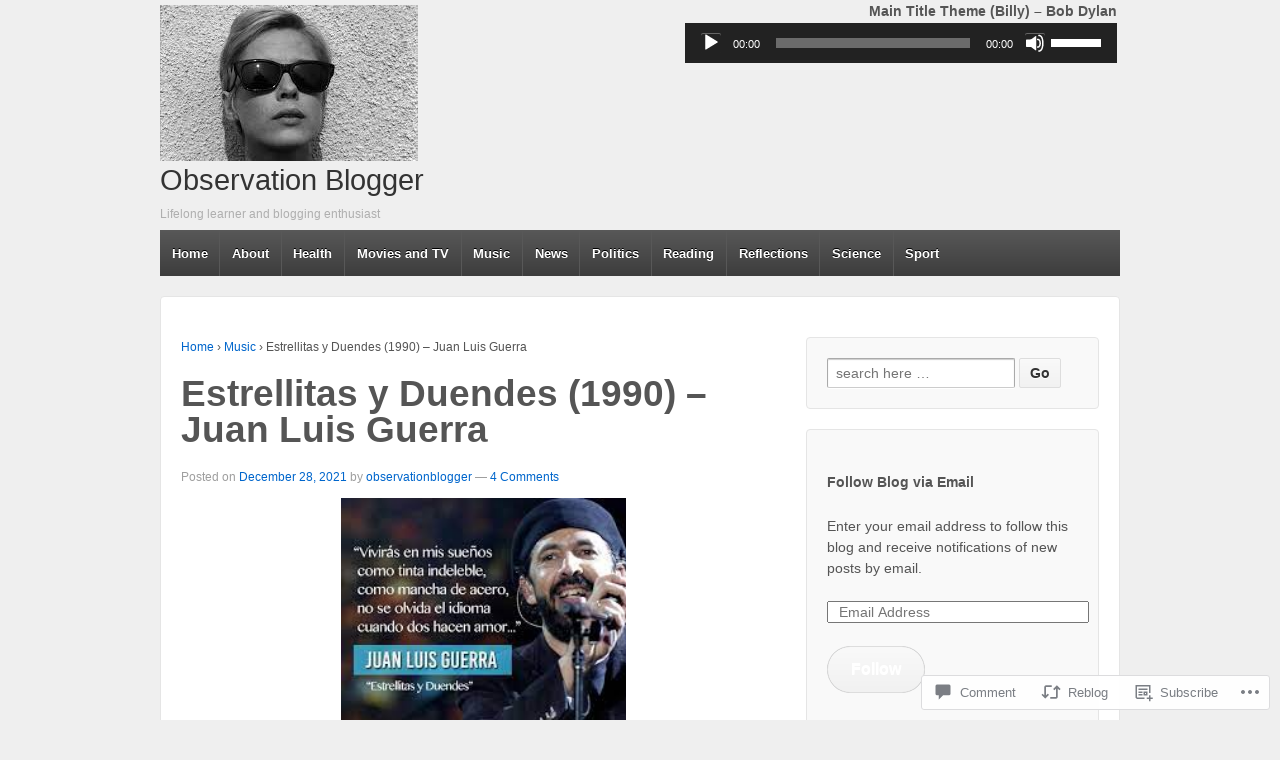

--- FILE ---
content_type: text/html; charset=UTF-8
request_url: https://observationblogger.com/2021/12/28/estrellitas-y-duendes-1990-juan-luis-guerra/
body_size: 38285
content:
<!DOCTYPE html>
<!--[if !IE]>      <html class="no-js non-ie" lang="en"> <![endif]-->
<!--[if IE 7 ]>	   <html class="no-js ie7" lang="en"> <![endif]-->
<!--[if IE 8 ]>	   <html class="no-js ie8" lang="en"> <![endif]-->
<!--[if IE 9 ]>	   <html class="no-js ie9" lang="en"> <![endif]-->
<!--[if gt IE 9]><!--> <html class="no-js" lang="en"> <!--<![endif]-->
<head>
<meta charset="UTF-8" />
<meta name="viewport" content="width=device-width, user-scalable=no, initial-scale=1.0, minimum-scale=1.0, maximum-scale=1.0">
<title>Estrellitas y Duendes (1990) &#8211; Juan Luis Guerra | Observation Blogger</title>
<link rel="profile" href="http://gmpg.org/xfn/11" />
<link rel="pingback" href="https://observationblogger.com/xmlrpc.php" />

<meta name='robots' content='max-image-preview:large' />
<meta name="google-site-verification" content="zkpYdvA6_-iTkG36T2gFimD2SjxEWzvAMyNZOmRX410" />

<!-- Async WordPress.com Remote Login -->
<script id="wpcom_remote_login_js">
var wpcom_remote_login_extra_auth = '';
function wpcom_remote_login_remove_dom_node_id( element_id ) {
	var dom_node = document.getElementById( element_id );
	if ( dom_node ) { dom_node.parentNode.removeChild( dom_node ); }
}
function wpcom_remote_login_remove_dom_node_classes( class_name ) {
	var dom_nodes = document.querySelectorAll( '.' + class_name );
	for ( var i = 0; i < dom_nodes.length; i++ ) {
		dom_nodes[ i ].parentNode.removeChild( dom_nodes[ i ] );
	}
}
function wpcom_remote_login_final_cleanup() {
	wpcom_remote_login_remove_dom_node_classes( "wpcom_remote_login_msg" );
	wpcom_remote_login_remove_dom_node_id( "wpcom_remote_login_key" );
	wpcom_remote_login_remove_dom_node_id( "wpcom_remote_login_validate" );
	wpcom_remote_login_remove_dom_node_id( "wpcom_remote_login_js" );
	wpcom_remote_login_remove_dom_node_id( "wpcom_request_access_iframe" );
	wpcom_remote_login_remove_dom_node_id( "wpcom_request_access_styles" );
}

// Watch for messages back from the remote login
window.addEventListener( "message", function( e ) {
	if ( e.origin === "https://r-login.wordpress.com" ) {
		var data = {};
		try {
			data = JSON.parse( e.data );
		} catch( e ) {
			wpcom_remote_login_final_cleanup();
			return;
		}

		if ( data.msg === 'LOGIN' ) {
			// Clean up the login check iframe
			wpcom_remote_login_remove_dom_node_id( "wpcom_remote_login_key" );

			var id_regex = new RegExp( /^[0-9]+$/ );
			var token_regex = new RegExp( /^.*|.*|.*$/ );
			if (
				token_regex.test( data.token )
				&& id_regex.test( data.wpcomid )
			) {
				// We have everything we need to ask for a login
				var script = document.createElement( "script" );
				script.setAttribute( "id", "wpcom_remote_login_validate" );
				script.src = '/remote-login.php?wpcom_remote_login=validate'
					+ '&wpcomid=' + data.wpcomid
					+ '&token=' + encodeURIComponent( data.token )
					+ '&host=' + window.location.protocol
					+ '//' + window.location.hostname
					+ '&postid=8409'
					+ '&is_singular=1';
				document.body.appendChild( script );
			}

			return;
		}

		// Safari ITP, not logged in, so redirect
		if ( data.msg === 'LOGIN-REDIRECT' ) {
			window.location = 'https://wordpress.com/log-in?redirect_to=' + window.location.href;
			return;
		}

		// Safari ITP, storage access failed, remove the request
		if ( data.msg === 'LOGIN-REMOVE' ) {
			var css_zap = 'html { -webkit-transition: margin-top 1s; transition: margin-top 1s; } /* 9001 */ html { margin-top: 0 !important; } * html body { margin-top: 0 !important; } @media screen and ( max-width: 782px ) { html { margin-top: 0 !important; } * html body { margin-top: 0 !important; } }';
			var style_zap = document.createElement( 'style' );
			style_zap.type = 'text/css';
			style_zap.appendChild( document.createTextNode( css_zap ) );
			document.body.appendChild( style_zap );

			var e = document.getElementById( 'wpcom_request_access_iframe' );
			e.parentNode.removeChild( e );

			document.cookie = 'wordpress_com_login_access=denied; path=/; max-age=31536000';

			return;
		}

		// Safari ITP
		if ( data.msg === 'REQUEST_ACCESS' ) {
			console.log( 'request access: safari' );

			// Check ITP iframe enable/disable knob
			if ( wpcom_remote_login_extra_auth !== 'safari_itp_iframe' ) {
				return;
			}

			// If we are in a "private window" there is no ITP.
			var private_window = false;
			try {
				var opendb = window.openDatabase( null, null, null, null );
			} catch( e ) {
				private_window = true;
			}

			if ( private_window ) {
				console.log( 'private window' );
				return;
			}

			var iframe = document.createElement( 'iframe' );
			iframe.id = 'wpcom_request_access_iframe';
			iframe.setAttribute( 'scrolling', 'no' );
			iframe.setAttribute( 'sandbox', 'allow-storage-access-by-user-activation allow-scripts allow-same-origin allow-top-navigation-by-user-activation' );
			iframe.src = 'https://r-login.wordpress.com/remote-login.php?wpcom_remote_login=request_access&origin=' + encodeURIComponent( data.origin ) + '&wpcomid=' + encodeURIComponent( data.wpcomid );

			var css = 'html { -webkit-transition: margin-top 1s; transition: margin-top 1s; } /* 9001 */ html { margin-top: 46px !important; } * html body { margin-top: 46px !important; } @media screen and ( max-width: 660px ) { html { margin-top: 71px !important; } * html body { margin-top: 71px !important; } #wpcom_request_access_iframe { display: block; height: 71px !important; } } #wpcom_request_access_iframe { border: 0px; height: 46px; position: fixed; top: 0; left: 0; width: 100%; min-width: 100%; z-index: 99999; background: #23282d; } ';

			var style = document.createElement( 'style' );
			style.type = 'text/css';
			style.id = 'wpcom_request_access_styles';
			style.appendChild( document.createTextNode( css ) );
			document.body.appendChild( style );

			document.body.appendChild( iframe );
		}

		if ( data.msg === 'DONE' ) {
			wpcom_remote_login_final_cleanup();
		}
	}
}, false );

// Inject the remote login iframe after the page has had a chance to load
// more critical resources
window.addEventListener( "DOMContentLoaded", function( e ) {
	var iframe = document.createElement( "iframe" );
	iframe.style.display = "none";
	iframe.setAttribute( "scrolling", "no" );
	iframe.setAttribute( "id", "wpcom_remote_login_key" );
	iframe.src = "https://r-login.wordpress.com/remote-login.php"
		+ "?wpcom_remote_login=key"
		+ "&origin=aHR0cHM6Ly9vYnNlcnZhdGlvbmJsb2dnZXIuY29t"
		+ "&wpcomid=61429452"
		+ "&time=" + Math.floor( Date.now() / 1000 );
	document.body.appendChild( iframe );
}, false );
</script>
<link rel='dns-prefetch' href='//s0.wp.com' />
<link rel='dns-prefetch' href='//widgets.wp.com' />
<link rel="alternate" type="application/rss+xml" title="Observation Blogger &raquo; Feed" href="https://observationblogger.com/feed/" />
<link rel="alternate" type="application/rss+xml" title="Observation Blogger &raquo; Comments Feed" href="https://observationblogger.com/comments/feed/" />
<link rel="alternate" type="application/rss+xml" title="Observation Blogger &raquo; Estrellitas y Duendes (1990) &#8211; Juan Luis&nbsp;Guerra Comments Feed" href="https://observationblogger.com/2021/12/28/estrellitas-y-duendes-1990-juan-luis-guerra/feed/" />
	<script type="text/javascript">
		/* <![CDATA[ */
		function addLoadEvent(func) {
			var oldonload = window.onload;
			if (typeof window.onload != 'function') {
				window.onload = func;
			} else {
				window.onload = function () {
					oldonload();
					func();
				}
			}
		}
		/* ]]> */
	</script>
	<link crossorigin='anonymous' rel='stylesheet' id='all-css-0-1' href='/_static/??-eJxtzEkKgDAQRNELGZs4EDfiWUJsxMzYHby+RARB3BQ8KD6cWZgUGSNDKCL7su2RwCJnbdxjCCnVWYtHggO9ZlxFTsQftYaogf+k3x2+4Vv1voRZqrHvpkHJwV5glDTa&cssminify=yes' type='text/css' media='all' />
<style id='wp-emoji-styles-inline-css'>

	img.wp-smiley, img.emoji {
		display: inline !important;
		border: none !important;
		box-shadow: none !important;
		height: 1em !important;
		width: 1em !important;
		margin: 0 0.07em !important;
		vertical-align: -0.1em !important;
		background: none !important;
		padding: 0 !important;
	}
/*# sourceURL=wp-emoji-styles-inline-css */
</style>
<link crossorigin='anonymous' rel='stylesheet' id='all-css-2-1' href='/wp-content/plugins/gutenberg-core/v22.4.0/build/styles/block-library/style.min.css?m=1768935615i&cssminify=yes' type='text/css' media='all' />
<style id='wp-block-library-inline-css'>
.has-text-align-justify {
	text-align:justify;
}
.has-text-align-justify{text-align:justify;}

/*# sourceURL=wp-block-library-inline-css */
</style><style id='wp-block-buttons-inline-css'>
.wp-block-buttons{box-sizing:border-box}.wp-block-buttons.is-vertical{flex-direction:column}.wp-block-buttons.is-vertical>.wp-block-button:last-child{margin-bottom:0}.wp-block-buttons>.wp-block-button{display:inline-block;margin:0}.wp-block-buttons.is-content-justification-left{justify-content:flex-start}.wp-block-buttons.is-content-justification-left.is-vertical{align-items:flex-start}.wp-block-buttons.is-content-justification-center{justify-content:center}.wp-block-buttons.is-content-justification-center.is-vertical{align-items:center}.wp-block-buttons.is-content-justification-right{justify-content:flex-end}.wp-block-buttons.is-content-justification-right.is-vertical{align-items:flex-end}.wp-block-buttons.is-content-justification-space-between{justify-content:space-between}.wp-block-buttons.aligncenter{text-align:center}.wp-block-buttons:not(.is-content-justification-space-between,.is-content-justification-right,.is-content-justification-left,.is-content-justification-center) .wp-block-button.aligncenter{margin-left:auto;margin-right:auto;width:100%}.wp-block-buttons[style*=text-decoration] .wp-block-button,.wp-block-buttons[style*=text-decoration] .wp-block-button__link{text-decoration:inherit}.wp-block-buttons.has-custom-font-size .wp-block-button__link{font-size:inherit}.wp-block-buttons .wp-block-button__link{width:100%}.wp-block-button.aligncenter{text-align:center}
/*# sourceURL=https://s0.wp.com/wp-content/plugins/gutenberg-core/v22.4.0/build/styles/block-library/buttons/style.min.css */
</style>
<style id='wp-block-embed-inline-css'>
.wp-block-embed.alignleft,.wp-block-embed.alignright,.wp-block[data-align=left]>[data-type="core/embed"],.wp-block[data-align=right]>[data-type="core/embed"]{max-width:360px;width:100%}.wp-block-embed.alignleft .wp-block-embed__wrapper,.wp-block-embed.alignright .wp-block-embed__wrapper,.wp-block[data-align=left]>[data-type="core/embed"] .wp-block-embed__wrapper,.wp-block[data-align=right]>[data-type="core/embed"] .wp-block-embed__wrapper{min-width:280px}.wp-block-cover .wp-block-embed{min-height:240px;min-width:320px}.wp-block-group.is-layout-flex .wp-block-embed{flex:1 1 0%;min-width:0}.wp-block-embed{overflow-wrap:break-word}.wp-block-embed :where(figcaption){margin-bottom:1em;margin-top:.5em}.wp-block-embed iframe{max-width:100%}.wp-block-embed__wrapper{position:relative}.wp-embed-responsive .wp-has-aspect-ratio .wp-block-embed__wrapper:before{content:"";display:block;padding-top:50%}.wp-embed-responsive .wp-has-aspect-ratio iframe{bottom:0;height:100%;left:0;position:absolute;right:0;top:0;width:100%}.wp-embed-responsive .wp-embed-aspect-21-9 .wp-block-embed__wrapper:before{padding-top:42.85%}.wp-embed-responsive .wp-embed-aspect-18-9 .wp-block-embed__wrapper:before{padding-top:50%}.wp-embed-responsive .wp-embed-aspect-16-9 .wp-block-embed__wrapper:before{padding-top:56.25%}.wp-embed-responsive .wp-embed-aspect-4-3 .wp-block-embed__wrapper:before{padding-top:75%}.wp-embed-responsive .wp-embed-aspect-1-1 .wp-block-embed__wrapper:before{padding-top:100%}.wp-embed-responsive .wp-embed-aspect-9-16 .wp-block-embed__wrapper:before{padding-top:177.77%}.wp-embed-responsive .wp-embed-aspect-1-2 .wp-block-embed__wrapper:before{padding-top:200%}
/*# sourceURL=https://s0.wp.com/wp-content/plugins/gutenberg-core/v22.4.0/build/styles/block-library/embed/style.min.css */
</style>
<link crossorigin='anonymous' rel='stylesheet' id='all-css-4-2' href='/_static/??-eJzTLy/QzcxLzilNSS3WzyrWz01NyUxMzUnNTc0rQeEU5CRWphbp5qSmJyZX6uVm5uklFxfr6OPTDpRD5sM02efaGpoZmFkYGRuZGmQBAHPvL0Y=&cssminify=yes' type='text/css' media='all' />
<style id='wp-block-button-inline-css'>
.wp-block-button__link{align-content:center;box-sizing:border-box;cursor:pointer;display:inline-block;height:100%;text-align:center;word-break:break-word}.wp-block-button__link.aligncenter{text-align:center}.wp-block-button__link.alignright{text-align:right}:where(.wp-block-button__link){border-radius:9999px;box-shadow:none;padding:calc(.667em + 2px) calc(1.333em + 2px);text-decoration:none}.wp-block-button[style*=text-decoration] .wp-block-button__link{text-decoration:inherit}.wp-block-buttons>.wp-block-button.has-custom-width{max-width:none}.wp-block-buttons>.wp-block-button.has-custom-width .wp-block-button__link{width:100%}.wp-block-buttons>.wp-block-button.has-custom-font-size .wp-block-button__link{font-size:inherit}.wp-block-buttons>.wp-block-button.wp-block-button__width-25{width:calc(25% - var(--wp--style--block-gap, .5em)*.75)}.wp-block-buttons>.wp-block-button.wp-block-button__width-50{width:calc(50% - var(--wp--style--block-gap, .5em)*.5)}.wp-block-buttons>.wp-block-button.wp-block-button__width-75{width:calc(75% - var(--wp--style--block-gap, .5em)*.25)}.wp-block-buttons>.wp-block-button.wp-block-button__width-100{flex-basis:100%;width:100%}.wp-block-buttons.is-vertical>.wp-block-button.wp-block-button__width-25{width:25%}.wp-block-buttons.is-vertical>.wp-block-button.wp-block-button__width-50{width:50%}.wp-block-buttons.is-vertical>.wp-block-button.wp-block-button__width-75{width:75%}.wp-block-button.is-style-squared,.wp-block-button__link.wp-block-button.is-style-squared{border-radius:0}.wp-block-button.no-border-radius,.wp-block-button__link.no-border-radius{border-radius:0!important}:root :where(.wp-block-button .wp-block-button__link.is-style-outline),:root :where(.wp-block-button.is-style-outline>.wp-block-button__link){border:2px solid;padding:.667em 1.333em}:root :where(.wp-block-button .wp-block-button__link.is-style-outline:not(.has-text-color)),:root :where(.wp-block-button.is-style-outline>.wp-block-button__link:not(.has-text-color)){color:currentColor}:root :where(.wp-block-button .wp-block-button__link.is-style-outline:not(.has-background)),:root :where(.wp-block-button.is-style-outline>.wp-block-button__link:not(.has-background)){background-color:initial;background-image:none}
/*# sourceURL=https://s0.wp.com/wp-content/plugins/gutenberg-core/v22.4.0/build/styles/block-library/button/style.min.css */
</style>
<style id='wp-block-image-inline-css'>
.wp-block-image>a,.wp-block-image>figure>a{display:inline-block}.wp-block-image img{box-sizing:border-box;height:auto;max-width:100%;vertical-align:bottom}@media not (prefers-reduced-motion){.wp-block-image img.hide{visibility:hidden}.wp-block-image img.show{animation:show-content-image .4s}}.wp-block-image[style*=border-radius] img,.wp-block-image[style*=border-radius]>a{border-radius:inherit}.wp-block-image.has-custom-border img{box-sizing:border-box}.wp-block-image.aligncenter{text-align:center}.wp-block-image.alignfull>a,.wp-block-image.alignwide>a{width:100%}.wp-block-image.alignfull img,.wp-block-image.alignwide img{height:auto;width:100%}.wp-block-image .aligncenter,.wp-block-image .alignleft,.wp-block-image .alignright,.wp-block-image.aligncenter,.wp-block-image.alignleft,.wp-block-image.alignright{display:table}.wp-block-image .aligncenter>figcaption,.wp-block-image .alignleft>figcaption,.wp-block-image .alignright>figcaption,.wp-block-image.aligncenter>figcaption,.wp-block-image.alignleft>figcaption,.wp-block-image.alignright>figcaption{caption-side:bottom;display:table-caption}.wp-block-image .alignleft{float:left;margin:.5em 1em .5em 0}.wp-block-image .alignright{float:right;margin:.5em 0 .5em 1em}.wp-block-image .aligncenter{margin-left:auto;margin-right:auto}.wp-block-image :where(figcaption){margin-bottom:1em;margin-top:.5em}.wp-block-image.is-style-circle-mask img{border-radius:9999px}@supports ((-webkit-mask-image:none) or (mask-image:none)) or (-webkit-mask-image:none){.wp-block-image.is-style-circle-mask img{border-radius:0;-webkit-mask-image:url('data:image/svg+xml;utf8,<svg viewBox="0 0 100 100" xmlns="http://www.w3.org/2000/svg"><circle cx="50" cy="50" r="50"/></svg>');mask-image:url('data:image/svg+xml;utf8,<svg viewBox="0 0 100 100" xmlns="http://www.w3.org/2000/svg"><circle cx="50" cy="50" r="50"/></svg>');mask-mode:alpha;-webkit-mask-position:center;mask-position:center;-webkit-mask-repeat:no-repeat;mask-repeat:no-repeat;-webkit-mask-size:contain;mask-size:contain}}:root :where(.wp-block-image.is-style-rounded img,.wp-block-image .is-style-rounded img){border-radius:9999px}.wp-block-image figure{margin:0}.wp-lightbox-container{display:flex;flex-direction:column;position:relative}.wp-lightbox-container img{cursor:zoom-in}.wp-lightbox-container img:hover+button{opacity:1}.wp-lightbox-container button{align-items:center;backdrop-filter:blur(16px) saturate(180%);background-color:#5a5a5a40;border:none;border-radius:4px;cursor:zoom-in;display:flex;height:20px;justify-content:center;opacity:0;padding:0;position:absolute;right:16px;text-align:center;top:16px;width:20px;z-index:100}@media not (prefers-reduced-motion){.wp-lightbox-container button{transition:opacity .2s ease}}.wp-lightbox-container button:focus-visible{outline:3px auto #5a5a5a40;outline:3px auto -webkit-focus-ring-color;outline-offset:3px}.wp-lightbox-container button:hover{cursor:pointer;opacity:1}.wp-lightbox-container button:focus{opacity:1}.wp-lightbox-container button:focus,.wp-lightbox-container button:hover,.wp-lightbox-container button:not(:hover):not(:active):not(.has-background){background-color:#5a5a5a40;border:none}.wp-lightbox-overlay{box-sizing:border-box;cursor:zoom-out;height:100vh;left:0;overflow:hidden;position:fixed;top:0;visibility:hidden;width:100%;z-index:100000}.wp-lightbox-overlay .close-button{align-items:center;cursor:pointer;display:flex;justify-content:center;min-height:40px;min-width:40px;padding:0;position:absolute;right:calc(env(safe-area-inset-right) + 16px);top:calc(env(safe-area-inset-top) + 16px);z-index:5000000}.wp-lightbox-overlay .close-button:focus,.wp-lightbox-overlay .close-button:hover,.wp-lightbox-overlay .close-button:not(:hover):not(:active):not(.has-background){background:none;border:none}.wp-lightbox-overlay .lightbox-image-container{height:var(--wp--lightbox-container-height);left:50%;overflow:hidden;position:absolute;top:50%;transform:translate(-50%,-50%);transform-origin:top left;width:var(--wp--lightbox-container-width);z-index:9999999999}.wp-lightbox-overlay .wp-block-image{align-items:center;box-sizing:border-box;display:flex;height:100%;justify-content:center;margin:0;position:relative;transform-origin:0 0;width:100%;z-index:3000000}.wp-lightbox-overlay .wp-block-image img{height:var(--wp--lightbox-image-height);min-height:var(--wp--lightbox-image-height);min-width:var(--wp--lightbox-image-width);width:var(--wp--lightbox-image-width)}.wp-lightbox-overlay .wp-block-image figcaption{display:none}.wp-lightbox-overlay button{background:none;border:none}.wp-lightbox-overlay .scrim{background-color:#fff;height:100%;opacity:.9;position:absolute;width:100%;z-index:2000000}.wp-lightbox-overlay.active{visibility:visible}@media not (prefers-reduced-motion){.wp-lightbox-overlay.active{animation:turn-on-visibility .25s both}.wp-lightbox-overlay.active img{animation:turn-on-visibility .35s both}.wp-lightbox-overlay.show-closing-animation:not(.active){animation:turn-off-visibility .35s both}.wp-lightbox-overlay.show-closing-animation:not(.active) img{animation:turn-off-visibility .25s both}.wp-lightbox-overlay.zoom.active{animation:none;opacity:1;visibility:visible}.wp-lightbox-overlay.zoom.active .lightbox-image-container{animation:lightbox-zoom-in .4s}.wp-lightbox-overlay.zoom.active .lightbox-image-container img{animation:none}.wp-lightbox-overlay.zoom.active .scrim{animation:turn-on-visibility .4s forwards}.wp-lightbox-overlay.zoom.show-closing-animation:not(.active){animation:none}.wp-lightbox-overlay.zoom.show-closing-animation:not(.active) .lightbox-image-container{animation:lightbox-zoom-out .4s}.wp-lightbox-overlay.zoom.show-closing-animation:not(.active) .lightbox-image-container img{animation:none}.wp-lightbox-overlay.zoom.show-closing-animation:not(.active) .scrim{animation:turn-off-visibility .4s forwards}}@keyframes show-content-image{0%{visibility:hidden}99%{visibility:hidden}to{visibility:visible}}@keyframes turn-on-visibility{0%{opacity:0}to{opacity:1}}@keyframes turn-off-visibility{0%{opacity:1;visibility:visible}99%{opacity:0;visibility:visible}to{opacity:0;visibility:hidden}}@keyframes lightbox-zoom-in{0%{transform:translate(calc((-100vw + var(--wp--lightbox-scrollbar-width))/2 + var(--wp--lightbox-initial-left-position)),calc(-50vh + var(--wp--lightbox-initial-top-position))) scale(var(--wp--lightbox-scale))}to{transform:translate(-50%,-50%) scale(1)}}@keyframes lightbox-zoom-out{0%{transform:translate(-50%,-50%) scale(1);visibility:visible}99%{visibility:visible}to{transform:translate(calc((-100vw + var(--wp--lightbox-scrollbar-width))/2 + var(--wp--lightbox-initial-left-position)),calc(-50vh + var(--wp--lightbox-initial-top-position))) scale(var(--wp--lightbox-scale));visibility:hidden}}
/*# sourceURL=https://s0.wp.com/wp-content/plugins/gutenberg-core/v22.4.0/build/styles/block-library/image/style.min.css */
</style>
<style id='wp-block-paragraph-inline-css'>
.is-small-text{font-size:.875em}.is-regular-text{font-size:1em}.is-large-text{font-size:2.25em}.is-larger-text{font-size:3em}.has-drop-cap:not(:focus):first-letter{float:left;font-size:8.4em;font-style:normal;font-weight:100;line-height:.68;margin:.05em .1em 0 0;text-transform:uppercase}body.rtl .has-drop-cap:not(:focus):first-letter{float:none;margin-left:.1em}p.has-drop-cap.has-background{overflow:hidden}:root :where(p.has-background){padding:1.25em 2.375em}:where(p.has-text-color:not(.has-link-color)) a{color:inherit}p.has-text-align-left[style*="writing-mode:vertical-lr"],p.has-text-align-right[style*="writing-mode:vertical-rl"]{rotate:180deg}
/*# sourceURL=https://s0.wp.com/wp-content/plugins/gutenberg-core/v22.4.0/build/styles/block-library/paragraph/style.min.css */
</style>
<style id='global-styles-inline-css'>
:root{--wp--preset--aspect-ratio--square: 1;--wp--preset--aspect-ratio--4-3: 4/3;--wp--preset--aspect-ratio--3-4: 3/4;--wp--preset--aspect-ratio--3-2: 3/2;--wp--preset--aspect-ratio--2-3: 2/3;--wp--preset--aspect-ratio--16-9: 16/9;--wp--preset--aspect-ratio--9-16: 9/16;--wp--preset--color--black: #000000;--wp--preset--color--cyan-bluish-gray: #abb8c3;--wp--preset--color--white: #ffffff;--wp--preset--color--pale-pink: #f78da7;--wp--preset--color--vivid-red: #cf2e2e;--wp--preset--color--luminous-vivid-orange: #ff6900;--wp--preset--color--luminous-vivid-amber: #fcb900;--wp--preset--color--light-green-cyan: #7bdcb5;--wp--preset--color--vivid-green-cyan: #00d084;--wp--preset--color--pale-cyan-blue: #8ed1fc;--wp--preset--color--vivid-cyan-blue: #0693e3;--wp--preset--color--vivid-purple: #9b51e0;--wp--preset--gradient--vivid-cyan-blue-to-vivid-purple: linear-gradient(135deg,rgb(6,147,227) 0%,rgb(155,81,224) 100%);--wp--preset--gradient--light-green-cyan-to-vivid-green-cyan: linear-gradient(135deg,rgb(122,220,180) 0%,rgb(0,208,130) 100%);--wp--preset--gradient--luminous-vivid-amber-to-luminous-vivid-orange: linear-gradient(135deg,rgb(252,185,0) 0%,rgb(255,105,0) 100%);--wp--preset--gradient--luminous-vivid-orange-to-vivid-red: linear-gradient(135deg,rgb(255,105,0) 0%,rgb(207,46,46) 100%);--wp--preset--gradient--very-light-gray-to-cyan-bluish-gray: linear-gradient(135deg,rgb(238,238,238) 0%,rgb(169,184,195) 100%);--wp--preset--gradient--cool-to-warm-spectrum: linear-gradient(135deg,rgb(74,234,220) 0%,rgb(151,120,209) 20%,rgb(207,42,186) 40%,rgb(238,44,130) 60%,rgb(251,105,98) 80%,rgb(254,248,76) 100%);--wp--preset--gradient--blush-light-purple: linear-gradient(135deg,rgb(255,206,236) 0%,rgb(152,150,240) 100%);--wp--preset--gradient--blush-bordeaux: linear-gradient(135deg,rgb(254,205,165) 0%,rgb(254,45,45) 50%,rgb(107,0,62) 100%);--wp--preset--gradient--luminous-dusk: linear-gradient(135deg,rgb(255,203,112) 0%,rgb(199,81,192) 50%,rgb(65,88,208) 100%);--wp--preset--gradient--pale-ocean: linear-gradient(135deg,rgb(255,245,203) 0%,rgb(182,227,212) 50%,rgb(51,167,181) 100%);--wp--preset--gradient--electric-grass: linear-gradient(135deg,rgb(202,248,128) 0%,rgb(113,206,126) 100%);--wp--preset--gradient--midnight: linear-gradient(135deg,rgb(2,3,129) 0%,rgb(40,116,252) 100%);--wp--preset--font-size--small: 13px;--wp--preset--font-size--medium: 20px;--wp--preset--font-size--large: 36px;--wp--preset--font-size--x-large: 42px;--wp--preset--font-family--albert-sans: 'Albert Sans', sans-serif;--wp--preset--font-family--alegreya: Alegreya, serif;--wp--preset--font-family--arvo: Arvo, serif;--wp--preset--font-family--bodoni-moda: 'Bodoni Moda', serif;--wp--preset--font-family--bricolage-grotesque: 'Bricolage Grotesque', sans-serif;--wp--preset--font-family--cabin: Cabin, sans-serif;--wp--preset--font-family--chivo: Chivo, sans-serif;--wp--preset--font-family--commissioner: Commissioner, sans-serif;--wp--preset--font-family--cormorant: Cormorant, serif;--wp--preset--font-family--courier-prime: 'Courier Prime', monospace;--wp--preset--font-family--crimson-pro: 'Crimson Pro', serif;--wp--preset--font-family--dm-mono: 'DM Mono', monospace;--wp--preset--font-family--dm-sans: 'DM Sans', sans-serif;--wp--preset--font-family--dm-serif-display: 'DM Serif Display', serif;--wp--preset--font-family--domine: Domine, serif;--wp--preset--font-family--eb-garamond: 'EB Garamond', serif;--wp--preset--font-family--epilogue: Epilogue, sans-serif;--wp--preset--font-family--fahkwang: Fahkwang, sans-serif;--wp--preset--font-family--figtree: Figtree, sans-serif;--wp--preset--font-family--fira-sans: 'Fira Sans', sans-serif;--wp--preset--font-family--fjalla-one: 'Fjalla One', sans-serif;--wp--preset--font-family--fraunces: Fraunces, serif;--wp--preset--font-family--gabarito: Gabarito, system-ui;--wp--preset--font-family--ibm-plex-mono: 'IBM Plex Mono', monospace;--wp--preset--font-family--ibm-plex-sans: 'IBM Plex Sans', sans-serif;--wp--preset--font-family--ibarra-real-nova: 'Ibarra Real Nova', serif;--wp--preset--font-family--instrument-serif: 'Instrument Serif', serif;--wp--preset--font-family--inter: Inter, sans-serif;--wp--preset--font-family--josefin-sans: 'Josefin Sans', sans-serif;--wp--preset--font-family--jost: Jost, sans-serif;--wp--preset--font-family--libre-baskerville: 'Libre Baskerville', serif;--wp--preset--font-family--libre-franklin: 'Libre Franklin', sans-serif;--wp--preset--font-family--literata: Literata, serif;--wp--preset--font-family--lora: Lora, serif;--wp--preset--font-family--merriweather: Merriweather, serif;--wp--preset--font-family--montserrat: Montserrat, sans-serif;--wp--preset--font-family--newsreader: Newsreader, serif;--wp--preset--font-family--noto-sans-mono: 'Noto Sans Mono', sans-serif;--wp--preset--font-family--nunito: Nunito, sans-serif;--wp--preset--font-family--open-sans: 'Open Sans', sans-serif;--wp--preset--font-family--overpass: Overpass, sans-serif;--wp--preset--font-family--pt-serif: 'PT Serif', serif;--wp--preset--font-family--petrona: Petrona, serif;--wp--preset--font-family--piazzolla: Piazzolla, serif;--wp--preset--font-family--playfair-display: 'Playfair Display', serif;--wp--preset--font-family--plus-jakarta-sans: 'Plus Jakarta Sans', sans-serif;--wp--preset--font-family--poppins: Poppins, sans-serif;--wp--preset--font-family--raleway: Raleway, sans-serif;--wp--preset--font-family--roboto: Roboto, sans-serif;--wp--preset--font-family--roboto-slab: 'Roboto Slab', serif;--wp--preset--font-family--rubik: Rubik, sans-serif;--wp--preset--font-family--rufina: Rufina, serif;--wp--preset--font-family--sora: Sora, sans-serif;--wp--preset--font-family--source-sans-3: 'Source Sans 3', sans-serif;--wp--preset--font-family--source-serif-4: 'Source Serif 4', serif;--wp--preset--font-family--space-mono: 'Space Mono', monospace;--wp--preset--font-family--syne: Syne, sans-serif;--wp--preset--font-family--texturina: Texturina, serif;--wp--preset--font-family--urbanist: Urbanist, sans-serif;--wp--preset--font-family--work-sans: 'Work Sans', sans-serif;--wp--preset--spacing--20: 0.44rem;--wp--preset--spacing--30: 0.67rem;--wp--preset--spacing--40: 1rem;--wp--preset--spacing--50: 1.5rem;--wp--preset--spacing--60: 2.25rem;--wp--preset--spacing--70: 3.38rem;--wp--preset--spacing--80: 5.06rem;--wp--preset--shadow--natural: 6px 6px 9px rgba(0, 0, 0, 0.2);--wp--preset--shadow--deep: 12px 12px 50px rgba(0, 0, 0, 0.4);--wp--preset--shadow--sharp: 6px 6px 0px rgba(0, 0, 0, 0.2);--wp--preset--shadow--outlined: 6px 6px 0px -3px rgb(255, 255, 255), 6px 6px rgb(0, 0, 0);--wp--preset--shadow--crisp: 6px 6px 0px rgb(0, 0, 0);}:where(body) { margin: 0; }:where(.is-layout-flex){gap: 0.5em;}:where(.is-layout-grid){gap: 0.5em;}body .is-layout-flex{display: flex;}.is-layout-flex{flex-wrap: wrap;align-items: center;}.is-layout-flex > :is(*, div){margin: 0;}body .is-layout-grid{display: grid;}.is-layout-grid > :is(*, div){margin: 0;}body{padding-top: 0px;padding-right: 0px;padding-bottom: 0px;padding-left: 0px;}:root :where(.wp-element-button, .wp-block-button__link){background-color: #32373c;border-width: 0;color: #fff;font-family: inherit;font-size: inherit;font-style: inherit;font-weight: inherit;letter-spacing: inherit;line-height: inherit;padding-top: calc(0.667em + 2px);padding-right: calc(1.333em + 2px);padding-bottom: calc(0.667em + 2px);padding-left: calc(1.333em + 2px);text-decoration: none;text-transform: inherit;}.has-black-color{color: var(--wp--preset--color--black) !important;}.has-cyan-bluish-gray-color{color: var(--wp--preset--color--cyan-bluish-gray) !important;}.has-white-color{color: var(--wp--preset--color--white) !important;}.has-pale-pink-color{color: var(--wp--preset--color--pale-pink) !important;}.has-vivid-red-color{color: var(--wp--preset--color--vivid-red) !important;}.has-luminous-vivid-orange-color{color: var(--wp--preset--color--luminous-vivid-orange) !important;}.has-luminous-vivid-amber-color{color: var(--wp--preset--color--luminous-vivid-amber) !important;}.has-light-green-cyan-color{color: var(--wp--preset--color--light-green-cyan) !important;}.has-vivid-green-cyan-color{color: var(--wp--preset--color--vivid-green-cyan) !important;}.has-pale-cyan-blue-color{color: var(--wp--preset--color--pale-cyan-blue) !important;}.has-vivid-cyan-blue-color{color: var(--wp--preset--color--vivid-cyan-blue) !important;}.has-vivid-purple-color{color: var(--wp--preset--color--vivid-purple) !important;}.has-black-background-color{background-color: var(--wp--preset--color--black) !important;}.has-cyan-bluish-gray-background-color{background-color: var(--wp--preset--color--cyan-bluish-gray) !important;}.has-white-background-color{background-color: var(--wp--preset--color--white) !important;}.has-pale-pink-background-color{background-color: var(--wp--preset--color--pale-pink) !important;}.has-vivid-red-background-color{background-color: var(--wp--preset--color--vivid-red) !important;}.has-luminous-vivid-orange-background-color{background-color: var(--wp--preset--color--luminous-vivid-orange) !important;}.has-luminous-vivid-amber-background-color{background-color: var(--wp--preset--color--luminous-vivid-amber) !important;}.has-light-green-cyan-background-color{background-color: var(--wp--preset--color--light-green-cyan) !important;}.has-vivid-green-cyan-background-color{background-color: var(--wp--preset--color--vivid-green-cyan) !important;}.has-pale-cyan-blue-background-color{background-color: var(--wp--preset--color--pale-cyan-blue) !important;}.has-vivid-cyan-blue-background-color{background-color: var(--wp--preset--color--vivid-cyan-blue) !important;}.has-vivid-purple-background-color{background-color: var(--wp--preset--color--vivid-purple) !important;}.has-black-border-color{border-color: var(--wp--preset--color--black) !important;}.has-cyan-bluish-gray-border-color{border-color: var(--wp--preset--color--cyan-bluish-gray) !important;}.has-white-border-color{border-color: var(--wp--preset--color--white) !important;}.has-pale-pink-border-color{border-color: var(--wp--preset--color--pale-pink) !important;}.has-vivid-red-border-color{border-color: var(--wp--preset--color--vivid-red) !important;}.has-luminous-vivid-orange-border-color{border-color: var(--wp--preset--color--luminous-vivid-orange) !important;}.has-luminous-vivid-amber-border-color{border-color: var(--wp--preset--color--luminous-vivid-amber) !important;}.has-light-green-cyan-border-color{border-color: var(--wp--preset--color--light-green-cyan) !important;}.has-vivid-green-cyan-border-color{border-color: var(--wp--preset--color--vivid-green-cyan) !important;}.has-pale-cyan-blue-border-color{border-color: var(--wp--preset--color--pale-cyan-blue) !important;}.has-vivid-cyan-blue-border-color{border-color: var(--wp--preset--color--vivid-cyan-blue) !important;}.has-vivid-purple-border-color{border-color: var(--wp--preset--color--vivid-purple) !important;}.has-vivid-cyan-blue-to-vivid-purple-gradient-background{background: var(--wp--preset--gradient--vivid-cyan-blue-to-vivid-purple) !important;}.has-light-green-cyan-to-vivid-green-cyan-gradient-background{background: var(--wp--preset--gradient--light-green-cyan-to-vivid-green-cyan) !important;}.has-luminous-vivid-amber-to-luminous-vivid-orange-gradient-background{background: var(--wp--preset--gradient--luminous-vivid-amber-to-luminous-vivid-orange) !important;}.has-luminous-vivid-orange-to-vivid-red-gradient-background{background: var(--wp--preset--gradient--luminous-vivid-orange-to-vivid-red) !important;}.has-very-light-gray-to-cyan-bluish-gray-gradient-background{background: var(--wp--preset--gradient--very-light-gray-to-cyan-bluish-gray) !important;}.has-cool-to-warm-spectrum-gradient-background{background: var(--wp--preset--gradient--cool-to-warm-spectrum) !important;}.has-blush-light-purple-gradient-background{background: var(--wp--preset--gradient--blush-light-purple) !important;}.has-blush-bordeaux-gradient-background{background: var(--wp--preset--gradient--blush-bordeaux) !important;}.has-luminous-dusk-gradient-background{background: var(--wp--preset--gradient--luminous-dusk) !important;}.has-pale-ocean-gradient-background{background: var(--wp--preset--gradient--pale-ocean) !important;}.has-electric-grass-gradient-background{background: var(--wp--preset--gradient--electric-grass) !important;}.has-midnight-gradient-background{background: var(--wp--preset--gradient--midnight) !important;}.has-small-font-size{font-size: var(--wp--preset--font-size--small) !important;}.has-medium-font-size{font-size: var(--wp--preset--font-size--medium) !important;}.has-large-font-size{font-size: var(--wp--preset--font-size--large) !important;}.has-x-large-font-size{font-size: var(--wp--preset--font-size--x-large) !important;}.has-albert-sans-font-family{font-family: var(--wp--preset--font-family--albert-sans) !important;}.has-alegreya-font-family{font-family: var(--wp--preset--font-family--alegreya) !important;}.has-arvo-font-family{font-family: var(--wp--preset--font-family--arvo) !important;}.has-bodoni-moda-font-family{font-family: var(--wp--preset--font-family--bodoni-moda) !important;}.has-bricolage-grotesque-font-family{font-family: var(--wp--preset--font-family--bricolage-grotesque) !important;}.has-cabin-font-family{font-family: var(--wp--preset--font-family--cabin) !important;}.has-chivo-font-family{font-family: var(--wp--preset--font-family--chivo) !important;}.has-commissioner-font-family{font-family: var(--wp--preset--font-family--commissioner) !important;}.has-cormorant-font-family{font-family: var(--wp--preset--font-family--cormorant) !important;}.has-courier-prime-font-family{font-family: var(--wp--preset--font-family--courier-prime) !important;}.has-crimson-pro-font-family{font-family: var(--wp--preset--font-family--crimson-pro) !important;}.has-dm-mono-font-family{font-family: var(--wp--preset--font-family--dm-mono) !important;}.has-dm-sans-font-family{font-family: var(--wp--preset--font-family--dm-sans) !important;}.has-dm-serif-display-font-family{font-family: var(--wp--preset--font-family--dm-serif-display) !important;}.has-domine-font-family{font-family: var(--wp--preset--font-family--domine) !important;}.has-eb-garamond-font-family{font-family: var(--wp--preset--font-family--eb-garamond) !important;}.has-epilogue-font-family{font-family: var(--wp--preset--font-family--epilogue) !important;}.has-fahkwang-font-family{font-family: var(--wp--preset--font-family--fahkwang) !important;}.has-figtree-font-family{font-family: var(--wp--preset--font-family--figtree) !important;}.has-fira-sans-font-family{font-family: var(--wp--preset--font-family--fira-sans) !important;}.has-fjalla-one-font-family{font-family: var(--wp--preset--font-family--fjalla-one) !important;}.has-fraunces-font-family{font-family: var(--wp--preset--font-family--fraunces) !important;}.has-gabarito-font-family{font-family: var(--wp--preset--font-family--gabarito) !important;}.has-ibm-plex-mono-font-family{font-family: var(--wp--preset--font-family--ibm-plex-mono) !important;}.has-ibm-plex-sans-font-family{font-family: var(--wp--preset--font-family--ibm-plex-sans) !important;}.has-ibarra-real-nova-font-family{font-family: var(--wp--preset--font-family--ibarra-real-nova) !important;}.has-instrument-serif-font-family{font-family: var(--wp--preset--font-family--instrument-serif) !important;}.has-inter-font-family{font-family: var(--wp--preset--font-family--inter) !important;}.has-josefin-sans-font-family{font-family: var(--wp--preset--font-family--josefin-sans) !important;}.has-jost-font-family{font-family: var(--wp--preset--font-family--jost) !important;}.has-libre-baskerville-font-family{font-family: var(--wp--preset--font-family--libre-baskerville) !important;}.has-libre-franklin-font-family{font-family: var(--wp--preset--font-family--libre-franklin) !important;}.has-literata-font-family{font-family: var(--wp--preset--font-family--literata) !important;}.has-lora-font-family{font-family: var(--wp--preset--font-family--lora) !important;}.has-merriweather-font-family{font-family: var(--wp--preset--font-family--merriweather) !important;}.has-montserrat-font-family{font-family: var(--wp--preset--font-family--montserrat) !important;}.has-newsreader-font-family{font-family: var(--wp--preset--font-family--newsreader) !important;}.has-noto-sans-mono-font-family{font-family: var(--wp--preset--font-family--noto-sans-mono) !important;}.has-nunito-font-family{font-family: var(--wp--preset--font-family--nunito) !important;}.has-open-sans-font-family{font-family: var(--wp--preset--font-family--open-sans) !important;}.has-overpass-font-family{font-family: var(--wp--preset--font-family--overpass) !important;}.has-pt-serif-font-family{font-family: var(--wp--preset--font-family--pt-serif) !important;}.has-petrona-font-family{font-family: var(--wp--preset--font-family--petrona) !important;}.has-piazzolla-font-family{font-family: var(--wp--preset--font-family--piazzolla) !important;}.has-playfair-display-font-family{font-family: var(--wp--preset--font-family--playfair-display) !important;}.has-plus-jakarta-sans-font-family{font-family: var(--wp--preset--font-family--plus-jakarta-sans) !important;}.has-poppins-font-family{font-family: var(--wp--preset--font-family--poppins) !important;}.has-raleway-font-family{font-family: var(--wp--preset--font-family--raleway) !important;}.has-roboto-font-family{font-family: var(--wp--preset--font-family--roboto) !important;}.has-roboto-slab-font-family{font-family: var(--wp--preset--font-family--roboto-slab) !important;}.has-rubik-font-family{font-family: var(--wp--preset--font-family--rubik) !important;}.has-rufina-font-family{font-family: var(--wp--preset--font-family--rufina) !important;}.has-sora-font-family{font-family: var(--wp--preset--font-family--sora) !important;}.has-source-sans-3-font-family{font-family: var(--wp--preset--font-family--source-sans-3) !important;}.has-source-serif-4-font-family{font-family: var(--wp--preset--font-family--source-serif-4) !important;}.has-space-mono-font-family{font-family: var(--wp--preset--font-family--space-mono) !important;}.has-syne-font-family{font-family: var(--wp--preset--font-family--syne) !important;}.has-texturina-font-family{font-family: var(--wp--preset--font-family--texturina) !important;}.has-urbanist-font-family{font-family: var(--wp--preset--font-family--urbanist) !important;}.has-work-sans-font-family{font-family: var(--wp--preset--font-family--work-sans) !important;}
/*# sourceURL=global-styles-inline-css */
</style>

<style id='classic-theme-styles-inline-css'>
.wp-block-button__link{background-color:#32373c;border-radius:9999px;box-shadow:none;color:#fff;font-size:1.125em;padding:calc(.667em + 2px) calc(1.333em + 2px);text-decoration:none}.wp-block-file__button{background:#32373c;color:#fff}.wp-block-accordion-heading{margin:0}.wp-block-accordion-heading__toggle{background-color:inherit!important;color:inherit!important}.wp-block-accordion-heading__toggle:not(:focus-visible){outline:none}.wp-block-accordion-heading__toggle:focus,.wp-block-accordion-heading__toggle:hover{background-color:inherit!important;border:none;box-shadow:none;color:inherit;padding:var(--wp--preset--spacing--20,1em) 0;text-decoration:none}.wp-block-accordion-heading__toggle:focus-visible{outline:auto;outline-offset:0}
/*# sourceURL=/wp-content/plugins/gutenberg-core/v22.4.0/build/styles/block-library/classic.min.css */
</style>
<link crossorigin='anonymous' rel='stylesheet' id='all-css-4-1' href='/_static/??-eJx9jlmOAjEMRC+E2zTDsHwgjoKStAWBOIlip9HcftJCLAKJH0uuqlc2XjO4FJWiYg716KOgSzYkdxFcdP2m60E850BQaOyWOHjRRwJE/wJ1TmSGL0Vc4dlVqOmcjU4JpsEbCsQt9g275saAtbmQCLTJvjLoqYHyjTuTZuMu0KRbxc1ATinezcNIcUgFTdXERtW7DwylOLTVhwFHKradbuL0s7zv0zN73vXr1eZnvvzdLs7/kHh+KQ==&cssminify=yes' type='text/css' media='all' />
<link rel='stylesheet' id='verbum-gutenberg-css-css' href='https://widgets.wp.com/verbum-block-editor/block-editor.css?ver=1738686361' media='all' />
<link crossorigin='anonymous' rel='stylesheet' id='all-css-6-1' href='/_static/??-eJx9i0EOgzAMwD60LpqEYBymvQWq0HVKk4qkIH5PucGFmy3ZsGbnhQ3ZwH6YUCGXEWbULKxxQVDbCJ9e9QGnNhWXqYTIWtuRJFQMUKuT3k0BxZH4waLwRdxEQ5yP9Zs+r67t+r5p381/B2bYPqE=&cssminify=yes' type='text/css' media='all' />
<style id='jetpack-global-styles-frontend-style-inline-css'>
:root { --font-headings: unset; --font-base: unset; --font-headings-default: -apple-system,BlinkMacSystemFont,"Segoe UI",Roboto,Oxygen-Sans,Ubuntu,Cantarell,"Helvetica Neue",sans-serif; --font-base-default: -apple-system,BlinkMacSystemFont,"Segoe UI",Roboto,Oxygen-Sans,Ubuntu,Cantarell,"Helvetica Neue",sans-serif;}
/*# sourceURL=jetpack-global-styles-frontend-style-inline-css */
</style>
<link crossorigin='anonymous' rel='stylesheet' id='all-css-8-1' href='/_static/??-eJyNjcEKwjAQRH/IuFRT6kX8FNkmS5K6yQY3Qfx7bfEiXrwM82B4A49qnJRGpUHupnIPqSgs1Cq624chi6zhO5OCRryTR++fW00l7J3qDv43XVNxoOISsmEJol/wY2uR8vs3WggsM/I6uOTzMI3Hw8lOg11eUT1JKA==&cssminify=yes' type='text/css' media='all' />
<script type="text/javascript" id="jetpack_related-posts-js-extra">
/* <![CDATA[ */
var related_posts_js_options = {"post_heading":"h4"};
//# sourceURL=jetpack_related-posts-js-extra
/* ]]> */
</script>
<script type="text/javascript" id="wpcom-actionbar-placeholder-js-extra">
/* <![CDATA[ */
var actionbardata = {"siteID":"61429452","postID":"8409","siteURL":"https://observationblogger.com","xhrURL":"https://observationblogger.com/wp-admin/admin-ajax.php","nonce":"da64b6e1d0","isLoggedIn":"","statusMessage":"","subsEmailDefault":"instantly","proxyScriptUrl":"https://s0.wp.com/wp-content/js/wpcom-proxy-request.js?m=1513050504i&amp;ver=20211021","shortlink":"https://wp.me/p49KBC-2bD","i18n":{"followedText":"New posts from this site will now appear in your \u003Ca href=\"https://wordpress.com/reader\"\u003EReader\u003C/a\u003E","foldBar":"Collapse this bar","unfoldBar":"Expand this bar","shortLinkCopied":"Shortlink copied to clipboard."}};
//# sourceURL=wpcom-actionbar-placeholder-js-extra
/* ]]> */
</script>
<script type="text/javascript" id="jetpack-mu-wpcom-settings-js-before">
/* <![CDATA[ */
var JETPACK_MU_WPCOM_SETTINGS = {"assetsUrl":"https://s0.wp.com/wp-content/mu-plugins/jetpack-mu-wpcom-plugin/moon/jetpack_vendor/automattic/jetpack-mu-wpcom/src/build/"};
//# sourceURL=jetpack-mu-wpcom-settings-js-before
/* ]]> */
</script>
<script crossorigin='anonymous' type='text/javascript'  src='/_static/??-eJx1TlsOwiAQvJB0a5Pql/Eopi2bCsKywqLW04ummpro12QyT7iyGgIJkoDPil0eDSWwKNwNp5mDD4HgYGiAPhunIaLrBLXikCR9s8obqmxawaLYFo8TxTHcprdWylzWmJ6iPWeM0wzLgr8m5c0Yy+ivNTmiLxHOfXmWOFAyF3x9+DDlg8ZI5h5LeO93623b1vWmaVr7AFgLZgY='></script>
<script type="text/javascript" id="rlt-proxy-js-after">
/* <![CDATA[ */
	rltInitialize( {"token":null,"iframeOrigins":["https:\/\/widgets.wp.com"]} );
//# sourceURL=rlt-proxy-js-after
/* ]]> */
</script>
<link rel="EditURI" type="application/rsd+xml" title="RSD" href="https://observationblogger.wordpress.com/xmlrpc.php?rsd" />
<meta name="generator" content="WordPress.com" />
<link rel="canonical" href="https://observationblogger.com/2021/12/28/estrellitas-y-duendes-1990-juan-luis-guerra/" />
<link rel='shortlink' href='https://wp.me/p49KBC-2bD' />
<link rel="alternate" type="application/json+oembed" href="https://public-api.wordpress.com/oembed/?format=json&amp;url=https%3A%2F%2Fobservationblogger.com%2F2021%2F12%2F28%2Festrellitas-y-duendes-1990-juan-luis-guerra%2F&amp;for=wpcom-auto-discovery" /><link rel="alternate" type="application/xml+oembed" href="https://public-api.wordpress.com/oembed/?format=xml&amp;url=https%3A%2F%2Fobservationblogger.com%2F2021%2F12%2F28%2Festrellitas-y-duendes-1990-juan-luis-guerra%2F&amp;for=wpcom-auto-discovery" />
<!-- Jetpack Open Graph Tags -->
<meta property="og:type" content="article" />
<meta property="og:title" content="Estrellitas y Duendes (1990) &#8211; Juan Luis Guerra" />
<meta property="og:url" content="https://observationblogger.com/2021/12/28/estrellitas-y-duendes-1990-juan-luis-guerra/" />
<meta property="og:description" content="This latina song I could hear over and over and never grow tired listening to. Juan Luis Guerra has featured here many times, but if I had to pick just one song of his which I could have on repeat …" />
<meta property="article:published_time" content="2021-12-28T12:00:00+00:00" />
<meta property="article:modified_time" content="2025-11-12T20:26:52+00:00" />
<meta property="og:site_name" content="Observation Blogger" />
<meta property="og:image" content="https://observationblogger.com/wp-content/uploads/2021/12/luis-guerra-estrellitas.jpg" />
<meta property="og:image:width" content="225" />
<meta property="og:image:height" content="225" />
<meta property="og:image:alt" content="" />
<meta property="og:locale" content="en_US" />
<meta property="article:publisher" content="https://www.facebook.com/WordPresscom" />
<meta name="twitter:creator" content="@blog_matthew" />
<meta name="twitter:site" content="@blog_matthew" />
<meta name="twitter:text:title" content="Estrellitas y Duendes (1990) &#8211; Juan Luis&nbsp;Guerra" />
<meta name="twitter:image" content="https://observationblogger.com/wp-content/uploads/2021/12/luis-guerra-estrellitas.jpg?w=144" />
<meta name="twitter:card" content="summary" />

<!-- End Jetpack Open Graph Tags -->
<link rel='openid.server' href='https://observationblogger.com/?openidserver=1' />
<link rel='openid.delegate' href='https://observationblogger.com/' />
<link rel="search" type="application/opensearchdescription+xml" href="https://observationblogger.com/osd.xml" title="Observation Blogger" />
<link rel="search" type="application/opensearchdescription+xml" href="https://s1.wp.com/opensearch.xml" title="WordPress.com" />
<meta name="theme-color" content="#efefef" />
<meta property="fediverse:creator" name="fediverse:creator" content="observationblogger.com@observationblogger.com" />
<style type="text/css">.recentcomments a{display:inline !important;padding:0 !important;margin:0 !important;}</style>		<style type="text/css">
			.recentcomments a {
				display: inline !important;
				padding: 0 !important;
				margin: 0 !important;
			}

			table.recentcommentsavatartop img.avatar, table.recentcommentsavatarend img.avatar {
				border: 0px;
				margin: 0;
			}

			table.recentcommentsavatartop a, table.recentcommentsavatarend a {
				border: 0px !important;
				background-color: transparent !important;
			}

			td.recentcommentsavatarend, td.recentcommentsavatartop {
				padding: 0px 0px 1px 0px;
				margin: 0px;
			}

			td.recentcommentstextend {
				border: none !important;
				padding: 0px 0px 2px 10px;
			}

			.rtl td.recentcommentstextend {
				padding: 0px 10px 2px 0px;
			}

			td.recentcommentstexttop {
				border: none;
				padding: 0px 0px 0px 10px;
			}

			.rtl td.recentcommentstexttop {
				padding: 0px 10px 0px 0px;
			}
		</style>
		<meta name="description" content="This latina song I could hear over and over and never grow tired listening to. Juan Luis Guerra has featured here many times, but if I had to pick just one song of his which I could have on repeat then Estrellitas y Duendes (Little Stars and Goblins) would be my choice. It is from&hellip;" />

<link rel="alternate" title="ActivityPub (JSON)" type="application/activity+json" href="https://observationblogger.com/2021/12/28/estrellitas-y-duendes-1990-juan-luis-guerra/" />
<link rel="icon" href="https://observationblogger.com/wp-content/uploads/2025/10/cropped-matt-1.jpg?w=32" sizes="32x32" />
<link rel="icon" href="https://observationblogger.com/wp-content/uploads/2025/10/cropped-matt-1.jpg?w=192" sizes="192x192" />
<link rel="apple-touch-icon" href="https://observationblogger.com/wp-content/uploads/2025/10/cropped-matt-1.jpg?w=180" />
<meta name="msapplication-TileImage" content="https://observationblogger.com/wp-content/uploads/2025/10/cropped-matt-1.jpg?w=270" />
<link crossorigin='anonymous' rel='stylesheet' id='all-css-0-3' href='/_static/??-eJydj10KAjEMhC9kDSoqPohHkW4aNNo2pUl3r+8K/iII+phvmMkMDMWhZKNskJorsR04K5zIisezG9FQUNJNgCSS7+K+pxykgm8myZsxPmwYvSqjsyMlckeKhSoEVoNKWiQr9+R6DiT6SaaoOoHvvV7r7DkjdFHwrKADj69+TUgSWiQF9FWaUnzuuIH/KjWOAbR1ipWL8Tjy/ZomztfkXdrO1svFZr1azOanCwaQmUQ=&cssminify=yes' type='text/css' media='all' />
<style id='jetpack-block-button-inline-css'>
.amp-wp-article .wp-block-jetpack-button{color:#fff}.wp-block-jetpack-button.aligncenter,.wp-block-jetpack-button.alignleft,.wp-block-jetpack-button.alignright{display:block}.wp-block-jetpack-button.aligncenter{margin-left:auto;margin-right:auto}.wp-block-jetpack-button.alignleft{margin-right:auto}.wp-block-jetpack-button.alignright{margin-left:auto}.wp-block-jetpack-button{height:fit-content;margin:0;max-width:100%;width:fit-content}.wp-block-jetpack-button.is-style-outline>.wp-block-button__link{background-color:#0000;border:1px solid;color:currentColor}:where(.wp-block-jetpack-button:not(.is-style-outline) button){border:none}.wp-block-jetpack-button .spinner{display:none;fill:currentColor}.wp-block-jetpack-button .spinner svg{display:block}.wp-block-jetpack-button .is-submitting .spinner{display:inline}.wp-block-jetpack-button .is-visually-hidden{clip:rect(0 0 0 0);clip-path:inset(50%);height:1px;overflow:hidden;position:absolute;white-space:nowrap;width:1px}.wp-block-jetpack-button .disable-spinner .spinner{display:none}
/*# sourceURL=/wp-content/mu-plugins/jetpack-plugin/moon/_inc/blocks/button/view.css?minify=false */
</style>
<link crossorigin='anonymous' rel='stylesheet' id='all-css-2-3' href='/wp-content/mu-plugins/jetpack-plugin/moon/jetpack_vendor/automattic/jetpack-forms/dist/contact-form/css/grunion.css?m=1768991873i&cssminify=yes' type='text/css' media='all' />
</head>

<body class="wp-singular post-template-default single single-post postid-8409 single-format-standard wp-theme-pubresponsive customizer-styles-applied jetpack-reblog-enabled">

<div id="container" class="hfeed">

	<div id="header">

		
	
		<div id="logo">
				<a href="https://observationblogger.com/" title="Observation Blogger" rel="home">
				<img src="https://observationblogger.com/wp-content/uploads/2015/04/cropped-bibbi1.jpg" class="header-image" width="258" height="156" alt="" />
			</a>
				<a href="https://observationblogger.com/" class="site-logo-link" rel="home" itemprop="url"></a>			<span class="site-name site-title"><a href="https://observationblogger.com/" title="Observation Blogger" rel="home">Observation Blogger</a></span>
			<span class="site-description">Lifelong learner and blogging enthusiast</span>
		</div>

	
	
	<div id="top-widget" class="top-widget">
		
				<div id="media_audio-11" class="widget_media_audio"><div class="widget-title">Main Title Theme (Billy) &#8211; Bob Dylan</div><style>.widget.widget_media_audio button { background-color: transparent; box-shadow: none; border: 0; outline: 0; }.widget.widget_media_audio .wp-audio-shortcode { max-width: 100%; }.widget.widget_media_audio .wp-audio-shortcode a { border: 0; }</style><audio class="wp-audio-shortcode" id="audio-8409-1" preload="none" style="width: 100%;" controls="controls"><source type="audio/mpeg" src="https://observationblogger.com/wp-content/uploads/2024/04/main-title-theme-billy-bob-dylan.mp3?_=1" /><source type="audio/mpeg" src="https://observationblogger.wordpress.com/wp-content/uploads/2024/04/main-title-theme-billy-bob-dylan.mp3?_=1" /><a href="https://observationblogger.com/wp-content/uploads/2024/04/main-title-theme-billy-bob-dylan.mp3">https://observationblogger.com/wp-content/uploads/2024/04/main-title-theme-billy-bob-dylan.mp3</a></audio></div><div id="google_translate_widget-7" class="widget_google_translate_widget"><div id="google_translate_element"></div></div>
	</div><!-- end of #top-widget -->
			<nav role="navigation" class="site-navigation main-navigation">
			<h1 class="assistive-text">Menu</h1>
			<div class="assistive-text skip-link"><a href="#content" title="Skip to content">Skip to content</a></div>

			<div class="menu-observation-blogger-container"><ul id="menu-observation-blogger" class="menu"><li id="menu-item-310" class="menu-item menu-item-type-custom menu-item-object-custom menu-item-home menu-item-310"><a href="https://observationblogger.com/">Home</a></li>
<li id="menu-item-1792" class="menu-item menu-item-type-custom menu-item-object-custom menu-item-1792"><a href="https://observationblogger.com/2013/12/10/about-this-blog/">About</a></li>
<li id="menu-item-11888" class="menu-item menu-item-type-post_type menu-item-object-page menu-item-11888"><a href="https://observationblogger.com/health-2/">Health</a></li>
<li id="menu-item-11935" class="menu-item menu-item-type-post_type menu-item-object-page menu-item-has-children menu-item-11935"><a href="https://observationblogger.com/movies-and-tv-a-f/">Movies and TV</a>
<ul class="sub-menu">
	<li id="menu-item-13198" class="menu-item menu-item-type-post_type menu-item-object-page menu-item-13198"><a href="https://observationblogger.com/movies-and-tv-a-f/">Movies and TV (A – F)</a></li>
	<li id="menu-item-11936" class="menu-item menu-item-type-post_type menu-item-object-page menu-item-11936"><a href="https://observationblogger.com/movies-and-tv-g-m/">Movies and TV (G – M)</a></li>
	<li id="menu-item-11937" class="menu-item menu-item-type-post_type menu-item-object-page menu-item-11937"><a href="https://observationblogger.com/movies-and-tv-n-s/">Movies and TV (N – S)</a></li>
	<li id="menu-item-11938" class="menu-item menu-item-type-post_type menu-item-object-page menu-item-11938"><a href="https://observationblogger.com/movies-and-tv-t-z/">Movies and TV (T – Z)</a></li>
</ul>
</li>
<li id="menu-item-11977" class="menu-item menu-item-type-post_type menu-item-object-page menu-item-has-children menu-item-11977"><a href="https://observationblogger.com/song-titles-a/">Music</a>
<ul class="sub-menu">
	<li id="menu-item-13215" class="menu-item menu-item-type-post_type menu-item-object-page menu-item-13215"><a href="https://observationblogger.com/song-titles-a/">Song Titles A – C</a></li>
	<li id="menu-item-11980" class="menu-item menu-item-type-post_type menu-item-object-page menu-item-11980"><a href="https://observationblogger.com/song-titles-d/">Song Titles D – G</a></li>
	<li id="menu-item-11985" class="menu-item menu-item-type-post_type menu-item-object-page menu-item-11985"><a href="https://observationblogger.com/song-titles-h/">Song Titles H – K</a></li>
	<li id="menu-item-15927" class="menu-item menu-item-type-post_type menu-item-object-page menu-item-15927"><a href="https://observationblogger.com/song-titles-l/">Song Titles L – N</a></li>
	<li id="menu-item-20823" class="menu-item menu-item-type-post_type menu-item-object-page menu-item-20823"><a href="https://observationblogger.com/song-titles-o/">Song Titles O – R</a></li>
	<li id="menu-item-25924" class="menu-item menu-item-type-post_type menu-item-object-page menu-item-25924"><a href="https://observationblogger.com/song-titles-s-t/">Song Titles S – T</a></li>
</ul>
</li>
<li id="menu-item-22838" class="menu-item menu-item-type-post_type menu-item-object-page menu-item-has-children menu-item-22838"><a href="https://observationblogger.com/news-2024/">News</a>
<ul class="sub-menu">
	<li id="menu-item-257325" class="menu-item menu-item-type-post_type menu-item-object-page menu-item-257325"><a href="https://observationblogger.com/news-2026/">News (2026)</a></li>
	<li id="menu-item-30030" class="menu-item menu-item-type-post_type menu-item-object-page menu-item-30030"><a href="https://observationblogger.com/news-2025/">News (2025)</a></li>
	<li id="menu-item-22835" class="menu-item menu-item-type-post_type menu-item-object-page menu-item-22835"><a href="https://observationblogger.com/news-2024/">News (2024)</a></li>
	<li id="menu-item-18386" class="menu-item menu-item-type-post_type menu-item-object-page menu-item-18386"><a href="https://observationblogger.com/news-2023/">News (2023)</a></li>
	<li id="menu-item-13218" class="menu-item menu-item-type-post_type menu-item-object-page menu-item-13218"><a href="https://observationblogger.com/news-2022/">News (2022)</a></li>
	<li id="menu-item-11944" class="menu-item menu-item-type-post_type menu-item-object-page menu-item-11944"><a href="https://observationblogger.com/news-2021/">News (2021)</a></li>
	<li id="menu-item-12180" class="menu-item menu-item-type-post_type menu-item-object-page menu-item-12180"><a href="https://observationblogger.com/news-2020/">News (2020)</a></li>
	<li id="menu-item-12364" class="menu-item menu-item-type-post_type menu-item-object-page menu-item-12364"><a href="https://observationblogger.com/news-2019-prior/">News (2019 &amp; Prior)</a></li>
</ul>
</li>
<li id="menu-item-11931" class="menu-item menu-item-type-post_type menu-item-object-page menu-item-has-children menu-item-11931"><a href="https://observationblogger.com/politics-a-f/">Politics</a>
<ul class="sub-menu">
	<li id="menu-item-13221" class="menu-item menu-item-type-post_type menu-item-object-page menu-item-13221"><a href="https://observationblogger.com/politics-a-f/">Politics (A – F)</a></li>
	<li id="menu-item-11932" class="menu-item menu-item-type-post_type menu-item-object-page menu-item-11932"><a href="https://observationblogger.com/politics-g-m/">Politics (G – M)</a></li>
	<li id="menu-item-11933" class="menu-item menu-item-type-post_type menu-item-object-page menu-item-11933"><a href="https://observationblogger.com/politics-n-s/">Politics (N – S)</a></li>
	<li id="menu-item-11934" class="menu-item menu-item-type-post_type menu-item-object-page menu-item-11934"><a href="https://observationblogger.com/politics-t-z/">Politics (T – Z)</a></li>
</ul>
</li>
<li id="menu-item-11927" class="menu-item menu-item-type-post_type menu-item-object-page menu-item-has-children menu-item-11927"><a href="https://observationblogger.com/reading-a-f/">Reading</a>
<ul class="sub-menu">
	<li id="menu-item-13223" class="menu-item menu-item-type-post_type menu-item-object-page menu-item-13223"><a href="https://observationblogger.com/reading-a-f/">Reading (A – F)</a></li>
	<li id="menu-item-11928" class="menu-item menu-item-type-post_type menu-item-object-page menu-item-11928"><a href="https://observationblogger.com/reading-g-m/">Reading (G – M)</a></li>
	<li id="menu-item-11929" class="menu-item menu-item-type-post_type menu-item-object-page menu-item-11929"><a href="https://observationblogger.com/reading-n-s/">Reading (N – S)</a></li>
	<li id="menu-item-11930" class="menu-item menu-item-type-post_type menu-item-object-page menu-item-11930"><a href="https://observationblogger.com/reading-t-z/">Reading (T – Z)</a></li>
</ul>
</li>
<li id="menu-item-11939" class="menu-item menu-item-type-post_type menu-item-object-page menu-item-has-children menu-item-11939"><a href="https://observationblogger.com/reflections-a-f/">Reflections</a>
<ul class="sub-menu">
	<li id="menu-item-13225" class="menu-item menu-item-type-post_type menu-item-object-page menu-item-13225"><a href="https://observationblogger.com/reflections-a-f/">Reflections (A – F)</a></li>
	<li id="menu-item-11940" class="menu-item menu-item-type-post_type menu-item-object-page menu-item-11940"><a href="https://observationblogger.com/reflections-g-m/">Reflections (G – M)</a></li>
	<li id="menu-item-11941" class="menu-item menu-item-type-post_type menu-item-object-page menu-item-11941"><a href="https://observationblogger.com/reflections-n-s/">Reflections (N – S)</a></li>
	<li id="menu-item-11942" class="menu-item menu-item-type-post_type menu-item-object-page menu-item-11942"><a href="https://observationblogger.com/reflections-t-z/">Reflections (T – Z)</a></li>
</ul>
</li>
<li id="menu-item-11956" class="menu-item menu-item-type-post_type menu-item-object-page menu-item-has-children menu-item-11956"><a href="https://observationblogger.com/science-a-f/">Science</a>
<ul class="sub-menu">
	<li id="menu-item-13228" class="menu-item menu-item-type-post_type menu-item-object-page menu-item-13228"><a href="https://observationblogger.com/science-a-f/">Science (A – F)</a></li>
	<li id="menu-item-11957" class="menu-item menu-item-type-post_type menu-item-object-page menu-item-11957"><a href="https://observationblogger.com/science-g-m/">Science (G – M)</a></li>
	<li id="menu-item-11958" class="menu-item menu-item-type-post_type menu-item-object-page menu-item-11958"><a href="https://observationblogger.com/science-n-s/">Science (N – S)</a></li>
	<li id="menu-item-11959" class="menu-item menu-item-type-post_type menu-item-object-page menu-item-11959"><a href="https://observationblogger.com/science-t-z/">Science (T – Z)</a></li>
</ul>
</li>
<li id="menu-item-11972" class="menu-item menu-item-type-post_type menu-item-object-page menu-item-has-children menu-item-11972"><a href="https://observationblogger.com/sport-and-adventure-a-f/">Sport</a>
<ul class="sub-menu">
	<li id="menu-item-13231" class="menu-item menu-item-type-post_type menu-item-object-page menu-item-13231"><a href="https://observationblogger.com/sport-and-adventure-a-f/">Sport (and Adventure) (A – F)</a></li>
	<li id="menu-item-11975" class="menu-item menu-item-type-post_type menu-item-object-page menu-item-11975"><a href="https://observationblogger.com/sport-and-adventure-g-m/">Sport (and Adventure) (G – M)</a></li>
	<li id="menu-item-11973" class="menu-item menu-item-type-post_type menu-item-object-page menu-item-11973"><a href="https://observationblogger.com/sport-and-adventure-n-s/">Sport (and Adventure) (N – S)</a></li>
	<li id="menu-item-11974" class="menu-item menu-item-type-post_type menu-item-object-page menu-item-11974"><a href="https://observationblogger.com/sport-and-adventure-t-z/">Sport (and Adventure) (T – Z)</a></li>
</ul>
</li>
</ul></div>		</nav><!-- .site-navigation .main-navigation -->
	
	
	</div><!-- end of #header -->

	<div id="wrapper" class="clearfix">
		<div id="content" class="grid col-620">


		
			<div class="breadcrumb-list"><a href="https://observationblogger.com/">Home</a> <span class="chevron">&#8250;</span> <a href="https://observationblogger.com/category/music/">Music</a> <span class="chevron">&#8250;</span> <span class="breadcrumb-current">Estrellitas y Duendes (1990) &#8211; Juan Luis&nbsp;Guerra</span></div>
			<div id="post-8409" class="post-8409 post type-post status-publish format-standard hentry category-music tag-bachata-rosa tag-estrellitas-y-duendes tag-juan-luis-guerra">
				<h1 class="post-title">Estrellitas y Duendes (1990) &#8211; Juan Luis&nbsp;Guerra</h1>

				<div class="post-meta">
					<span class="meta-prep meta-prep-author posted">Posted on </span><a href="https://observationblogger.com/2021/12/28/estrellitas-y-duendes-1990-juan-luis-guerra/" title="7:00 am" rel="bookmark"><span class="timestamp">December 28, 2021</span></a><span class="byline"> by </span><span class="author vcard"><a class="url fn n" href="https://observationblogger.com/author/matthewkick44/" title="View all posts by observationblogger">observationblogger</a></span>
											<span class="comments-link">
							<span class="mdash">&mdash;</span>
							<a href="https://observationblogger.com/2021/12/28/estrellitas-y-duendes-1990-juan-luis-guerra/#comments">4 Comments</a>						</span>
									</div><!-- end of .post-meta -->

				<div class="post-entry">
					<div class="wp-block-image">
<figure class="aligncenter size-large is-resized"><a href="https://observationblogger.com/wp-content/uploads/2021/12/luis-guerra-estrellitas.jpg"><img data-attachment-id="8410" data-permalink="https://observationblogger.com/luis-guerra-estrellitas/" data-orig-file="https://observationblogger.com/wp-content/uploads/2021/12/luis-guerra-estrellitas.jpg" data-orig-size="225,225" data-comments-opened="1" data-image-meta="{&quot;aperture&quot;:&quot;0&quot;,&quot;credit&quot;:&quot;&quot;,&quot;camera&quot;:&quot;&quot;,&quot;caption&quot;:&quot;&quot;,&quot;created_timestamp&quot;:&quot;0&quot;,&quot;copyright&quot;:&quot;&quot;,&quot;focal_length&quot;:&quot;0&quot;,&quot;iso&quot;:&quot;0&quot;,&quot;shutter_speed&quot;:&quot;0&quot;,&quot;title&quot;:&quot;&quot;,&quot;orientation&quot;:&quot;0&quot;}" data-image-title="luis-guerra-estrellitas" data-image-description="" data-image-caption="" data-medium-file="https://observationblogger.com/wp-content/uploads/2021/12/luis-guerra-estrellitas.jpg?w=225" data-large-file="https://observationblogger.com/wp-content/uploads/2021/12/luis-guerra-estrellitas.jpg?w=225" width="225" height="225" src="https://observationblogger.com/wp-content/uploads/2021/12/luis-guerra-estrellitas.jpg?w=225" alt="" class="wp-image-8410" style="width:285px;height:285px" srcset="https://observationblogger.com/wp-content/uploads/2021/12/luis-guerra-estrellitas.jpg 225w, https://observationblogger.com/wp-content/uploads/2021/12/luis-guerra-estrellitas.jpg?w=150 150w" sizes="(max-width: 225px) 100vw, 225px" /></a></figure>
</div>


<p class="wp-block-paragraph">This latina song I could hear over and over and never grow tired listening to. Juan Luis Guerra has featured here many times, but if I had to pick just one song of his which I could have on repeat then <em>Estrellitas y Duendes</em> (Little Stars and Goblins) would be my choice. It is from his famous 1990 record <em>Bachata Rosa</em> which music has featured prominently <a rel="noreferrer noopener" href="https://observationblogger.com/2019/11/23/bachata-rosa-1990-juan-luis-guerra/" target="_blank"><span style="text-decoration:underline">here</span></a>. </p>



<p class="wp-block-paragraph">What is excellent about this song and different than just about any other is the rejection of the typical song structure. Luis just raises the verses from one to the other in intensity and makes the listener expectant of a chorus at some point, but it doesn&#8217;t arrive. I have always been a fan of songs which place more emphasis on verses, like Leonard Cohen&#8217;s meditative <a href="https://observationblogger.com/2019/09/03/alexandra-leaving-leonard-cohen/" target="_blank" rel="noreferrer noopener"><em><span style="text-decoration: underline">Alexandra Leaving</span></em></a>. The chorus&#8217; and bridges especially can take you out of the meaning of the song. <br>A loose English translation follows:</p>



<p class="wp-block-paragraph"><em>I will live in your memory </em><br><em>Like a simple downpour <br>Of stars and goblins <br>I will wander through your belly <br>Biting every illusion </em></p>



<p class="wp-block-paragraph"><em>You will live in my dreams <br>Like indelible ink <br>Like a stain of steel <br>The language is not forgotten <br>When two make love</em></p>



<p class="wp-block-paragraph">This song gives rise to a thousand interpretations, each more diffuse. I&#8217;m still attached to its charm. Life reveals the phrases. Verses in consonant, and a dream band creating the saddest and most beautiful love song. </p>



<figure class="wp-block-embed is-type-video is-provider-youtube wp-block-embed-youtube wp-embed-aspect-4-3 wp-has-aspect-ratio"><div class="wp-block-embed__wrapper">
<div class="jetpack-video-wrapper"><span class="embed-youtube" style="text-align:center; display: block;"><iframe class="youtube-player" width="605" height="341" src="https://www.youtube.com/embed/sxbKoqz9bNM?version=3&#038;rel=1&#038;showsearch=0&#038;showinfo=1&#038;iv_load_policy=1&#038;fs=1&#038;hl=en&#038;autohide=2&#038;wmode=transparent" allowfullscreen="true" style="border:0;" sandbox="allow-scripts allow-same-origin allow-popups allow-presentation allow-popups-to-escape-sandbox"></iframe></span></div>
</div></figure>
<div id="jp-post-flair" class="sharedaddy sd-like-enabled sd-sharing-enabled"><div class="sharedaddy sd-sharing-enabled"><div class="robots-nocontent sd-block sd-social sd-social-icon-text sd-sharing"><h3 class="sd-title">Share this:</h3><div class="sd-content"><ul><li class="share-twitter"><a rel="nofollow noopener noreferrer"
				data-shared="sharing-twitter-8409"
				class="share-twitter sd-button share-icon"
				href="https://observationblogger.com/2021/12/28/estrellitas-y-duendes-1990-juan-luis-guerra/?share=twitter"
				target="_blank"
				aria-labelledby="sharing-twitter-8409"
				>
				<span id="sharing-twitter-8409" hidden>Share on X (Opens in new window)</span>
				<span>X</span>
			</a></li><li class="share-facebook"><a rel="nofollow noopener noreferrer"
				data-shared="sharing-facebook-8409"
				class="share-facebook sd-button share-icon"
				href="https://observationblogger.com/2021/12/28/estrellitas-y-duendes-1990-juan-luis-guerra/?share=facebook"
				target="_blank"
				aria-labelledby="sharing-facebook-8409"
				>
				<span id="sharing-facebook-8409" hidden>Share on Facebook (Opens in new window)</span>
				<span>Facebook</span>
			</a></li><li class="share-end"></li></ul></div></div></div><div class='sharedaddy sd-block sd-like jetpack-likes-widget-wrapper jetpack-likes-widget-unloaded' id='like-post-wrapper-61429452-8409-69760b923f49f' data-src='//widgets.wp.com/likes/index.html?ver=20260125#blog_id=61429452&amp;post_id=8409&amp;origin=observationblogger.wordpress.com&amp;obj_id=61429452-8409-69760b923f49f&amp;domain=observationblogger.com' data-name='like-post-frame-61429452-8409-69760b923f49f' data-title='Like or Reblog'><div class='likes-widget-placeholder post-likes-widget-placeholder' style='height: 55px;'><span class='button'><span>Like</span></span> <span class='loading'>Loading...</span></div><span class='sd-text-color'></span><a class='sd-link-color'></a></div>
<div id='jp-relatedposts' class='jp-relatedposts' >
	<h3 class="jp-relatedposts-headline"><em>Related</em></h3>
</div></div>
					
						<div id="author-meta">
							<img referrerpolicy="no-referrer" alt='Unknown&#039;s avatar' src='https://1.gravatar.com/avatar/a5ac38c5c2382c5148abd12591613910d90eaa9246a5c9db8839fa581ed6c2f4?s=80&#038;d=identicon&#038;r=PG' srcset='https://1.gravatar.com/avatar/a5ac38c5c2382c5148abd12591613910d90eaa9246a5c9db8839fa581ed6c2f4?s=80&#038;d=identicon&#038;r=PG 1x, https://1.gravatar.com/avatar/a5ac38c5c2382c5148abd12591613910d90eaa9246a5c9db8839fa581ed6c2f4?s=120&#038;d=identicon&#038;r=PG 1.5x, https://1.gravatar.com/avatar/a5ac38c5c2382c5148abd12591613910d90eaa9246a5c9db8839fa581ed6c2f4?s=160&#038;d=identicon&#038;r=PG 2x, https://1.gravatar.com/avatar/a5ac38c5c2382c5148abd12591613910d90eaa9246a5c9db8839fa581ed6c2f4?s=240&#038;d=identicon&#038;r=PG 3x, https://1.gravatar.com/avatar/a5ac38c5c2382c5148abd12591613910d90eaa9246a5c9db8839fa581ed6c2f4?s=320&#038;d=identicon&#038;r=PG 4x' class='avatar avatar-80' height='80' width='80' decoding='async' />							<div class="about-author">About <a href="https://observationblogger.com/author/matthewkick44/" title="Posts by observationblogger" rel="author">observationblogger</a></div>
							<p>“The more I live, the more I learn. The more I learn, the more I realize, the less I know.”- Michel Legrand</p>
						</div><!-- end of #author-meta -->

					
									</div><!-- end of .post-entry -->

				<div class="navigation">
					<div class="previous">&#8249; <a href="https://observationblogger.com/2021/12/27/20-12-26-12-21-happy-xmas-war-is-over-the-mirror-robin-williams/" rel="prev">20/12 &#8211; 26/12/21 Happy XMAS (War is Over), The Mirror &amp; Robin&nbsp;Williams.</a></div>
					<div class="next"><a href="https://observationblogger.com/2021/12/29/the-ankidroid-collection-part-8-neutron-star-anthropomorphic/" rel="next">The AnkiDroid Collection (Part 8) &#8211; Neutron Star, Anthropomorphic &amp;&nbsp;Bacteria</a> &#8250;</div>
				</div><!-- end of .navigation -->

				<div class="post-data">
					Tagged with: <a href="https://observationblogger.com/tag/bachata-rosa/" rel="tag">Bachata Rosa</a>, <a href="https://observationblogger.com/tag/estrellitas-y-duendes/" rel="tag">Estrellitas y Duendes</a>, <a href="https://observationblogger.com/tag/juan-luis-guerra/" rel="tag">Juan Luis Guerra</a><br />					Posted in <a href="https://observationblogger.com/category/music/" rel="category tag">Music</a>				</div><!-- end of .post-data -->

							</div><!-- end of #post-8409 -->

			

	<h6 id="comments">
		4 comments on &ldquo;<span>Estrellitas y Duendes (1990) &#8211; Juan Luis&nbsp;Guerra</span>&rdquo;	</h6>

	
	<ol class="commentlist">
				<li class="comment byuser comment-author-coldfosterpilots even thread-even depth-1 parent" id="comment-8030">
				<div id="div-comment-8030" class="comment-body">
				<div class="comment-author vcard">
			<img referrerpolicy="no-referrer" alt='EclecticMusicLover&#039;s avatar' src='https://2.gravatar.com/avatar/8af73e42ff655877c10b956f9d468af7eaac52dc890c3033a0a1445b5b300520?s=60&#038;d=identicon&#038;r=PG' srcset='https://2.gravatar.com/avatar/8af73e42ff655877c10b956f9d468af7eaac52dc890c3033a0a1445b5b300520?s=60&#038;d=identicon&#038;r=PG 1x, https://2.gravatar.com/avatar/8af73e42ff655877c10b956f9d468af7eaac52dc890c3033a0a1445b5b300520?s=90&#038;d=identicon&#038;r=PG 1.5x, https://2.gravatar.com/avatar/8af73e42ff655877c10b956f9d468af7eaac52dc890c3033a0a1445b5b300520?s=120&#038;d=identicon&#038;r=PG 2x, https://2.gravatar.com/avatar/8af73e42ff655877c10b956f9d468af7eaac52dc890c3033a0a1445b5b300520?s=180&#038;d=identicon&#038;r=PG 3x, https://2.gravatar.com/avatar/8af73e42ff655877c10b956f9d468af7eaac52dc890c3033a0a1445b5b300520?s=240&#038;d=identicon&#038;r=PG 4x' class='avatar avatar-60' height='60' width='60' decoding='async' />			<cite class="fn"><a href="http://eclecticmusiclover.wordpress.com" class="url" rel="ugc external nofollow">EclecticMusicLover</a></cite> <span class="says">says:</span>		</div>
		
		<div class="comment-meta commentmetadata">
			<a href="https://observationblogger.com/2021/12/28/estrellitas-y-duendes-1990-juan-luis-guerra/#comment-8030">December 29, 2021 at 6:58 pm</a>		</div>

		<p>Pretty song!</p>

		<div class="reply"><a rel="nofollow" class="comment-reply-link" href="https://observationblogger.com/2021/12/28/estrellitas-y-duendes-1990-juan-luis-guerra/?replytocom=8030#respond" data-commentid="8030" data-postid="8409" data-belowelement="div-comment-8030" data-respondelement="respond" data-replyto="Reply to EclecticMusicLover" aria-label="Reply to EclecticMusicLover">Reply</a></div>
				</div>
				<ul class="children">
		<li class="comment byuser comment-author-matthewkick44 bypostauthor odd alt depth-2 parent" id="comment-8032">
				<div id="div-comment-8032" class="comment-body">
				<div class="comment-author vcard">
			<img referrerpolicy="no-referrer" alt='observationblogger&#039;s avatar' src='https://1.gravatar.com/avatar/a5ac38c5c2382c5148abd12591613910d90eaa9246a5c9db8839fa581ed6c2f4?s=60&#038;d=identicon&#038;r=PG' srcset='https://1.gravatar.com/avatar/a5ac38c5c2382c5148abd12591613910d90eaa9246a5c9db8839fa581ed6c2f4?s=60&#038;d=identicon&#038;r=PG 1x, https://1.gravatar.com/avatar/a5ac38c5c2382c5148abd12591613910d90eaa9246a5c9db8839fa581ed6c2f4?s=90&#038;d=identicon&#038;r=PG 1.5x, https://1.gravatar.com/avatar/a5ac38c5c2382c5148abd12591613910d90eaa9246a5c9db8839fa581ed6c2f4?s=120&#038;d=identicon&#038;r=PG 2x, https://1.gravatar.com/avatar/a5ac38c5c2382c5148abd12591613910d90eaa9246a5c9db8839fa581ed6c2f4?s=180&#038;d=identicon&#038;r=PG 3x, https://1.gravatar.com/avatar/a5ac38c5c2382c5148abd12591613910d90eaa9246a5c9db8839fa581ed6c2f4?s=240&#038;d=identicon&#038;r=PG 4x' class='avatar avatar-60' height='60' width='60' loading='lazy' decoding='async' />			<cite class="fn"><a href="https://observationblogger.wordpress.com" class="url" rel="ugc external nofollow">observationblogger</a></cite> <span class="says">says:</span>		</div>
		
		<div class="comment-meta commentmetadata">
			<a href="https://observationblogger.com/2021/12/28/estrellitas-y-duendes-1990-juan-luis-guerra/#comment-8032">December 30, 2021 at 3:26 am</a>		</div>

		<p>&#8216;Pretty&#8217; is an interesting description. I hope you liked it.</p>

		<div class="reply"><a rel="nofollow" class="comment-reply-link" href="https://observationblogger.com/2021/12/28/estrellitas-y-duendes-1990-juan-luis-guerra/?replytocom=8032#respond" data-commentid="8032" data-postid="8409" data-belowelement="div-comment-8032" data-respondelement="respond" data-replyto="Reply to observationblogger" aria-label="Reply to observationblogger">Reply</a></div>
				</div>
				<ul class="children">
		<li class="comment byuser comment-author-coldfosterpilots even depth-3 parent" id="comment-8033">
				<div id="div-comment-8033" class="comment-body">
				<div class="comment-author vcard">
			<img referrerpolicy="no-referrer" alt='EclecticMusicLover&#039;s avatar' src='https://2.gravatar.com/avatar/8af73e42ff655877c10b956f9d468af7eaac52dc890c3033a0a1445b5b300520?s=60&#038;d=identicon&#038;r=PG' srcset='https://2.gravatar.com/avatar/8af73e42ff655877c10b956f9d468af7eaac52dc890c3033a0a1445b5b300520?s=60&#038;d=identicon&#038;r=PG 1x, https://2.gravatar.com/avatar/8af73e42ff655877c10b956f9d468af7eaac52dc890c3033a0a1445b5b300520?s=90&#038;d=identicon&#038;r=PG 1.5x, https://2.gravatar.com/avatar/8af73e42ff655877c10b956f9d468af7eaac52dc890c3033a0a1445b5b300520?s=120&#038;d=identicon&#038;r=PG 2x, https://2.gravatar.com/avatar/8af73e42ff655877c10b956f9d468af7eaac52dc890c3033a0a1445b5b300520?s=180&#038;d=identicon&#038;r=PG 3x, https://2.gravatar.com/avatar/8af73e42ff655877c10b956f9d468af7eaac52dc890c3033a0a1445b5b300520?s=240&#038;d=identicon&#038;r=PG 4x' class='avatar avatar-60' height='60' width='60' loading='lazy' decoding='async' />			<cite class="fn"><a href="http://eclecticmusiclover.wordpress.com" class="url" rel="ugc external nofollow">EclecticMusicLover</a></cite> <span class="says">says:</span>		</div>
		
		<div class="comment-meta commentmetadata">
			<a href="https://observationblogger.com/2021/12/28/estrellitas-y-duendes-1990-juan-luis-guerra/#comment-8033">December 30, 2021 at 3:28 am</a>		</div>

		<p>I did like it. Perhaps I should have said it was &#8216;pleasing&#8217;. </p>

		
				</div>
				</li><!-- #comment-## -->
		<li class="comment byuser comment-author-matthewkick44 bypostauthor odd alt depth-3" id="comment-8034">
				<div id="div-comment-8034" class="comment-body">
				<div class="comment-author vcard">
			<img referrerpolicy="no-referrer" alt='observationblogger&#039;s avatar' src='https://1.gravatar.com/avatar/a5ac38c5c2382c5148abd12591613910d90eaa9246a5c9db8839fa581ed6c2f4?s=60&#038;d=identicon&#038;r=PG' srcset='https://1.gravatar.com/avatar/a5ac38c5c2382c5148abd12591613910d90eaa9246a5c9db8839fa581ed6c2f4?s=60&#038;d=identicon&#038;r=PG 1x, https://1.gravatar.com/avatar/a5ac38c5c2382c5148abd12591613910d90eaa9246a5c9db8839fa581ed6c2f4?s=90&#038;d=identicon&#038;r=PG 1.5x, https://1.gravatar.com/avatar/a5ac38c5c2382c5148abd12591613910d90eaa9246a5c9db8839fa581ed6c2f4?s=120&#038;d=identicon&#038;r=PG 2x, https://1.gravatar.com/avatar/a5ac38c5c2382c5148abd12591613910d90eaa9246a5c9db8839fa581ed6c2f4?s=180&#038;d=identicon&#038;r=PG 3x, https://1.gravatar.com/avatar/a5ac38c5c2382c5148abd12591613910d90eaa9246a5c9db8839fa581ed6c2f4?s=240&#038;d=identicon&#038;r=PG 4x' class='avatar avatar-60' height='60' width='60' loading='lazy' decoding='async' />			<cite class="fn"><a href="https://observationblogger.wordpress.com" class="url" rel="ugc external nofollow">observationblogger</a></cite> <span class="says">says:</span>		</div>
		
		<div class="comment-meta commentmetadata">
			<a href="https://observationblogger.com/2021/12/28/estrellitas-y-duendes-1990-juan-luis-guerra/#comment-8034">December 30, 2021 at 3:30 am</a>		</div>

		<p>The first time I heard it, I didn&#8217;t get much from it, but the more I heard it &#8211; I fell in love with it. Similarly with Cohen&#8217;s Alexandra Leaving. Great songs leave something hanging in your soul. This is one I believe at least for me.</p>

		
				</div>
				</li><!-- #comment-## -->
</ul><!-- .children -->
</li><!-- #comment-## -->
</ul><!-- .children -->
</li><!-- #comment-## -->
	</ol>

	

	
		<div id="respond" class="comment-respond">
		<h3 id="reply-title" class="comment-reply-title">Leave a comment <small><a rel="nofollow" id="cancel-comment-reply-link" href="/2021/12/28/estrellitas-y-duendes-1990-juan-luis-guerra/#respond" style="display:none;">Cancel reply</a></small></h3><form action="https://observationblogger.com/wp-comments-post.php" method="post" id="commentform" class="comment-form">


<div class="comment-form__verbum transparent"></div><div class="verbum-form-meta"><input type='hidden' name='comment_post_ID' value='8409' id='comment_post_ID' />
<input type='hidden' name='comment_parent' id='comment_parent' value='0' />

			<input type="hidden" name="highlander_comment_nonce" id="highlander_comment_nonce" value="068c03df30" />
			<input type="hidden" name="verbum_show_subscription_modal" value="" /></div><p style="display: none;"><input type="hidden" id="akismet_comment_nonce" name="akismet_comment_nonce" value="907d3d7d86" /></p><p style="display: none !important;" class="akismet-fields-container" data-prefix="ak_"><label>&#916;<textarea name="ak_hp_textarea" cols="45" rows="8" maxlength="100"></textarea></label><input type="hidden" id="ak_js_1" name="ak_js" value="101"/><script type="text/javascript">
/* <![CDATA[ */
document.getElementById( "ak_js_1" ).setAttribute( "value", ( new Date() ).getTime() );
/* ]]> */
</script>
</p></form>	</div><!-- #respond -->
	
		
		

		</div><!-- end of #content -->


		<div id="widgets" class="grid col-300 fit">
		
			<div id="search-4" class="widget-wrapper widget_search">
	<form method="get" id="searchform" action="https://observationblogger.com/">
		<input type="text" class="field" name="s" id="s" placeholder="search here &hellip;" />
		<input type="submit" class="submit" name="submit" id="searchsubmit" value="Go"  />
	</form></div><div id="blog_subscription-5" class="widget-wrapper widget_blog_subscription jetpack_subscription_widget">
			<div class="wp-block-jetpack-subscriptions__container">
			<form
				action="https://subscribe.wordpress.com"
				method="post"
				accept-charset="utf-8"
				data-blog="61429452"
				data-post_access_level="everybody"
				id="subscribe-blog"
			>
				<p><b>Follow Blog via Email</b></p>
<p>Enter your email address to follow this blog and receive notifications of new posts by email.</p>
				<p id="subscribe-email">
					<label
						id="subscribe-field-label"
						for="subscribe-field"
						class="screen-reader-text"
					>
						Email Address:					</label>

					<input
							type="email"
							name="email"
							autocomplete="email"
							
							style="width: 95%; padding: 1px 10px"
							placeholder="Email Address"
							value=""
							id="subscribe-field"
							required
						/>				</p>

				<p id="subscribe-submit"
									>
					<input type="hidden" name="action" value="subscribe"/>
					<input type="hidden" name="blog_id" value="61429452"/>
					<input type="hidden" name="source" value="https://observationblogger.com/2021/12/28/estrellitas-y-duendes-1990-juan-luis-guerra/"/>
					<input type="hidden" name="sub-type" value="widget"/>
					<input type="hidden" name="redirect_fragment" value="subscribe-blog"/>
					<input type="hidden" id="_wpnonce" name="_wpnonce" value="4030739bc8" />					<button type="submit"
													class="wp-block-button__link"
																	>
						Follow					</button>
				</p>
			</form>
							<div class="wp-block-jetpack-subscriptions__subscount">
					Join 774 other subscribers				</div>
						</div>
			
</div>
		<div id="recent-posts-4" class="widget-wrapper widget_recent_entries">
		<div class="widget-title">Recent Posts</div>
		<ul>
											<li>
					<a href="https://observationblogger.com/2026/01/25/done-with-bonaparte-1996-mark-knopfler/">Done With Bonaparte (1996) &#8211; Mark&nbsp;Knopfler</a>
									</li>
											<li>
					<a href="https://observationblogger.com/2026/01/24/curious-2002-my-friend-the-chocolate-cake/">Curious (2002) &#8211; My Friend the Chocolate&nbsp;Cake</a>
									</li>
											<li>
					<a href="https://observationblogger.com/2026/01/23/im-your-man-1988-leonard-cohen/">I&#8217;m Your Man (1988) &#8211; Leonard&nbsp;Cohen</a>
									</li>
											<li>
					<a href="https://observationblogger.com/2026/01/22/todo-lo-demas-tambien-1997-andres-calamaro/">Todo lo Demás También (1997) &#8211; Andrés&nbsp;Calamaro</a>
									</li>
											<li>
					<a href="https://observationblogger.com/2026/01/21/today-1993-the-smashing-pumpkins/">Today (1993) &#8211; The Smashing&nbsp;Pumpkins</a>
									</li>
											<li>
					<a href="https://observationblogger.com/2026/01/20/hungry-heart-1980-bruce-springsteen/">Hungry Heart (1980) &#8211; Bruce&nbsp;Springsteen</a>
									</li>
											<li>
					<a href="https://observationblogger.com/2026/01/19/toccata-and-fugue-in-d-minor-bwv-565a-1704-and-the-1740s-johann-sebastian-bach/">Toccata and Fugue in D minor BWV 565a (1704 and the 1740s) &#8211; Johann Sebastian Bach </a>
									</li>
											<li>
					<a href="https://observationblogger.com/2026/01/18/to-sing-for-you-1965-donovan/">To Sing For You (1965) &#8211;&nbsp;Donovan</a>
									</li>
											<li>
					<a href="https://observationblogger.com/2026/01/17/make-it-rain-2004-tom-waits/">Make It Rain (2004) &#8211; Tom&nbsp;Waits</a>
									</li>
											<li>
					<a href="https://observationblogger.com/2026/01/16/everything-2004-alanis-morissette/">Everything (2004) &#8211; Alanis&nbsp;Morissette</a>
									</li>
					</ul>

		</div><div id="block-4" class="widget-wrapper widget_block"><div data-test='contact-form'
			id='contact-form-widget-block-4-sidebar-1'
			class='wp-block-jetpack-contact-form-container '
			data-wp-interactive='jetpack/form' data-wp-context='{"formId":"widget-block-4-sidebar-1","formHash":"6542625cdd8800cc5bce750b54cc392d032cd112","showErrors":false,"errors":[],"fields":[],"isMultiStep":false,"useAjax":false,"submissionData":null,"formattedSubmissionData":[],"submissionSuccess":false,"submissionError":null,"elementId":"jp-form-6542625cdd8800cc5bce750b54cc392d032cd112","isSingleInputForm":false}'
			data-wp-watch--scroll-to-wrapper="callbacks.scrollToWrapper"
		>
<div class="contact-form-submission contact-form-ajax-submission" data-wp-class--submission-success="context.submissionSuccess"><p class="go-back-message"><a class="link" role="button" tabindex="0" data-wp-on--click="actions.goBack" href="/2021/12/28/estrellitas-y-duendes-1990-juan-luis-guerra/">← Back</a></p><h4 id="contact-form-success-header">Thank you for your response. ✨</h4>

<template data-wp-each--submission="context.formattedSubmissionData">
					<div class="jetpack_forms_contact-form-success-summary">
						<div class="field-name" data-wp-text="context.submission.label" data-wp-bind--hidden="!context.submission.label"></div>
						<div class="field-value" data-wp-text="context.submission.value" data-wp-bind--hidden="!context.submission.showPlainValue"></div>
						<a class="field-url" data-wp-bind--href="context.submission.url" data-wp-text="context.submission.value" data-wp-bind--hidden="!context.submission.url" target="_blank" rel="noopener noreferrer"></a>
						<div class="field-images" data-wp-bind--hidden="!context.submission.images">
							<template data-wp-each--image="context.submission.images">
								<div class="field-image-option" data-wp-class--is-empty="!context.image.src">
									<figure class="field-image-option__image" data-wp-class--is-empty="!context.image.src">
										<img data-wp-bind--src="context.image.src" data-wp-bind--hidden="!context.image.src" />
										<img src="[data-uri]" data-wp-bind--hidden="context.image.src" />
									</figure>
									<div class="field-image-option__label-wrapper">
										<span class="field-image-option__label-code" data-wp-text="context.image.letterCode"></span>
										<span class="field-image-option__label" data-wp-text="context.image.label" data-wp-bind--hidden="!context.image.label"></span>
									</div>
								</div>
							</template>
						</div>
					</div>
				</template></div><form action='/2021/12/28/estrellitas-y-duendes-1990-juan-luis-guerra/'
				id='jp-form-6542625cdd8800cc5bce750b54cc392d032cd112'
				method='post'
				class='contact-form commentsblock wp-block-jetpack-contact-form' aria-label="Estrellitas y Duendes (1990) - Juan Luis Guerra"
				data-wp-on--submit="actions.onFormSubmit"
				data-wp-on--reset="actions.onFormReset"
				data-wp-class--submission-success="context.submissionSuccess"
				data-wp-class--is-first-step="state.isFirstStep"
				data-wp-class--is-last-step="state.isLastStep"
				data-wp-class--is-ajax-form="context.useAjax"
				novalidate >
<input type='hidden' name='jetpack_contact_form_jwt' value='eyJ0eXAiOiJKV1QiLCJhbGciOiJIUzI1NiJ9.[base64].uirQO5PSGz31sCiDFlo1MqHUP7W5rQVZTDcvzeedFyI' />

<div class="wp-block-jetpack-contact-form" style="padding-top:16px;padding-right:16px;padding-bottom:16px;padding-left:16px">
<div style=""  data-wp-interactive="jetpack/form" data-wp-context='{"fieldId":"gwidget-block-4-sidebar-1-name","fieldType":"name","fieldLabel":"Name","fieldValue":"","fieldPlaceholder":"","fieldIsRequired":"1","fieldErrorMessage":"","fieldExtra":[],"formHash":"6542625cdd8800cc5bce750b54cc392d032cd112"}'  class='wp-block-jetpack-field-name grunion-field-name-wrap wp-block-jetpack-input-wrap grunion-field-wrap'  data-wp-init='callbacks.initializeField' data-wp-on--jetpack-form-reset='callbacks.initializeField' >
<label
				for='gwidget-block-4-sidebar-1-name' class="grunion-field-label name wp-block-jetpack-label" >Name<span class="grunion-label-required" aria-hidden="true">(required)</span></label>
<input
					type='text'
					name='gwidget-block-4-sidebar-1-name'
					id='gwidget-block-4-sidebar-1-name'
					value=''

					data-wp-bind--aria-invalid='state.fieldHasErrors'
					data-wp-bind--value='state.getFieldValue'
					aria-errormessage='gwidget-block-4-sidebar-1-name-text-error-message'
					data-wp-on--input='actions.onFieldChange'
					data-wp-on--blur='actions.onFieldBlur'
					data-wp-class--has-value='state.hasFieldValue'

					class='name wp-block-jetpack-input grunion-field' 
					required='true' aria-required='true' style="border-style:solid"  />
 
			<div id="gwidget-block-4-sidebar-1-name-text-error" class="contact-form__input-error" data-wp-class--has-errors="state.fieldHasErrors">
				<span class="contact-form__warning-icon">
					<svg width="16" height="16" viewBox="0 0 16 16" fill="none" xmlns="http://www.w3.org/2000/svg">
						<path d="M8.50015 11.6402H7.50015V10.6402H8.50015V11.6402Z" />
						<path d="M7.50015 9.64018H8.50015V6.30684H7.50015V9.64018Z" />
						<path fill-rule="evenodd" clip-rule="evenodd" d="M6.98331 3.0947C7.42933 2.30177 8.57096 2.30177 9.01698 3.09469L13.8771 11.7349C14.3145 12.5126 13.7525 13.4735 12.8602 13.4735H3.14004C2.24774 13.4735 1.68575 12.5126 2.12321 11.7349L6.98331 3.0947ZM8.14541 3.58496C8.08169 3.47168 7.9186 3.47168 7.85488 3.58496L2.99478 12.2251C2.93229 12.3362 3.01257 12.4735 3.14004 12.4735H12.8602C12.9877 12.4735 13.068 12.3362 13.0055 12.2251L8.14541 3.58496Z" />
					</svg>
					<span class="visually-hidden">Warning</span>
				</span>
				<span data-wp-text="state.errorMessage" id="gwidget-block-4-sidebar-1-name-text-error-message" role="alert" aria-live="assertive"></span>
			</div> 
	</div>



<div style=""  data-wp-interactive="jetpack/form" data-wp-context='{"fieldId":"gwidget-block-4-sidebar-1-email","fieldType":"email","fieldLabel":"Email","fieldValue":"","fieldPlaceholder":"","fieldIsRequired":"1","fieldErrorMessage":"","fieldExtra":[],"formHash":"6542625cdd8800cc5bce750b54cc392d032cd112"}'  class='wp-block-jetpack-field-email grunion-field-email-wrap wp-block-jetpack-input-wrap grunion-field-wrap'  data-wp-init='callbacks.initializeField' data-wp-on--jetpack-form-reset='callbacks.initializeField' >
<label
				for='gwidget-block-4-sidebar-1-email' class="grunion-field-label email wp-block-jetpack-label" >Email<span class="grunion-label-required" aria-hidden="true">(required)</span></label>
<input
					type='email'
					name='gwidget-block-4-sidebar-1-email'
					id='gwidget-block-4-sidebar-1-email'
					value=''

					data-wp-bind--aria-invalid='state.fieldHasErrors'
					data-wp-bind--value='state.getFieldValue'
					aria-errormessage='gwidget-block-4-sidebar-1-email-email-error-message'
					data-wp-on--input='actions.onFieldChange'
					data-wp-on--blur='actions.onFieldBlur'
					data-wp-class--has-value='state.hasFieldValue'

					class='email wp-block-jetpack-input grunion-field' 
					required='true' aria-required='true' style="border-style:solid"  />
 
			<div id="gwidget-block-4-sidebar-1-email-email-error" class="contact-form__input-error" data-wp-class--has-errors="state.fieldHasErrors">
				<span class="contact-form__warning-icon">
					<svg width="16" height="16" viewBox="0 0 16 16" fill="none" xmlns="http://www.w3.org/2000/svg">
						<path d="M8.50015 11.6402H7.50015V10.6402H8.50015V11.6402Z" />
						<path d="M7.50015 9.64018H8.50015V6.30684H7.50015V9.64018Z" />
						<path fill-rule="evenodd" clip-rule="evenodd" d="M6.98331 3.0947C7.42933 2.30177 8.57096 2.30177 9.01698 3.09469L13.8771 11.7349C14.3145 12.5126 13.7525 13.4735 12.8602 13.4735H3.14004C2.24774 13.4735 1.68575 12.5126 2.12321 11.7349L6.98331 3.0947ZM8.14541 3.58496C8.08169 3.47168 7.9186 3.47168 7.85488 3.58496L2.99478 12.2251C2.93229 12.3362 3.01257 12.4735 3.14004 12.4735H12.8602C12.9877 12.4735 13.068 12.3362 13.0055 12.2251L8.14541 3.58496Z" />
					</svg>
					<span class="visually-hidden">Warning</span>
				</span>
				<span data-wp-text="state.errorMessage" id="gwidget-block-4-sidebar-1-email-email-error-message" role="alert" aria-live="assertive"></span>
			</div> 
	</div>



<div style=""  data-wp-interactive="jetpack/form" data-wp-context='{"fieldId":"gwidget-block-4-sidebar-1-message","fieldType":"textarea","fieldLabel":"Message","fieldValue":"","fieldPlaceholder":"","fieldIsRequired":"","fieldErrorMessage":"","fieldExtra":[],"formHash":"6542625cdd8800cc5bce750b54cc392d032cd112"}'  class='wp-block-jetpack-field-textarea grunion-field-textarea-wrap wp-block-jetpack-input-wrap grunion-field-wrap'  data-wp-init='callbacks.initializeField' data-wp-on--jetpack-form-reset='callbacks.initializeField' >
<label
				for='contact-form-comment-gwidget-block-4-sidebar-1-message' class="grunion-field-label textarea wp-block-jetpack-label" >Message</label>
<textarea
		                style='border-style:solid'
		                name='gwidget-block-4-sidebar-1-message'
		                id='contact-form-comment-gwidget-block-4-sidebar-1-message'
		                rows='20'
						data-wp-text='state.getFieldValue'
						data-wp-on--input='actions.onFieldChange'
						data-wp-on--blur='actions.onFieldBlur'
						data-wp-class--has-value='state.hasFieldValue'
						data-wp-bind--aria-invalid='state.fieldHasErrors'
						aria-errormessage='gwidget-block-4-sidebar-1-message-textarea-error-message'
						class='textarea wp-block-jetpack-input grunion-field'  ></textarea>
 
			<div id="gwidget-block-4-sidebar-1-message-textarea-error" class="contact-form__input-error" data-wp-class--has-errors="state.fieldHasErrors">
				<span class="contact-form__warning-icon">
					<svg width="16" height="16" viewBox="0 0 16 16" fill="none" xmlns="http://www.w3.org/2000/svg">
						<path d="M8.50015 11.6402H7.50015V10.6402H8.50015V11.6402Z" />
						<path d="M7.50015 9.64018H8.50015V6.30684H7.50015V9.64018Z" />
						<path fill-rule="evenodd" clip-rule="evenodd" d="M6.98331 3.0947C7.42933 2.30177 8.57096 2.30177 9.01698 3.09469L13.8771 11.7349C14.3145 12.5126 13.7525 13.4735 12.8602 13.4735H3.14004C2.24774 13.4735 1.68575 12.5126 2.12321 11.7349L6.98331 3.0947ZM8.14541 3.58496C8.08169 3.47168 7.9186 3.47168 7.85488 3.58496L2.99478 12.2251C2.93229 12.3362 3.01257 12.4735 3.14004 12.4735H12.8602C12.9877 12.4735 13.068 12.3362 13.0055 12.2251L8.14541 3.58496Z" />
					</svg>
					<span class="visually-hidden">Warning</span>
				</span>
				<span data-wp-text="state.errorMessage" id="gwidget-block-4-sidebar-1-message-textarea-error-message" role="alert" aria-live="assertive"></span>
			</div>
	</div>


<div class="contact-form__error" data-wp-class--show-errors="state.showFormErrors"><span class="contact-form__warning-icon"><span class="visually-hidden">Warning.</span><i aria-hidden="true"></i></span>
				<span data-wp-text="state.getFormErrorMessage"></span>
				<ul>
				<template data-wp-each="state.getErrorList" data-wp-key="context.item.id">
					<li><a data-wp-bind--href="context.item.anchor" data-wp-on--click="actions.scrollIntoView" data-wp-text="context.item.label"></a></li>
				</template>
				</ul></div><div class="contact-form__error" data-wp-class--show-errors="state.showSubmissionError" data-wp-text="context.submissionError"></div> <div class="wp-block-jetpack-button wp-block-button" style=""><button data-wp-bind--disabled="state.isAriaDisabled" class="wp-block-button__link" style="" data-id-attr="placeholder" type="submit" data-wp-class--is-submitting="state.isSubmitting" data-wp-bind--aria-disabled="state.isAriaDisabled">Contact Us<span class="spinner" aria-hidden="true"><svg width="24" height="24" viewBox="0 0 24 24" xmlns="http://www.w3.org/2000/svg"><path d="M12,1A11,11,0,1,0,23,12,11,11,0,0,0,12,1Zm0,19a8,8,0,1,1,8-8A8,8,0,0,1,12,20Z" opacity=".25"/><path d="M10.14,1.16a11,11,0,0,0-9,8.92A1.59,1.59,0,0,0,2.46,12,1.52,1.52,0,0,0,4.11,10.7a8,8,0,0,1,6.66-6.61A1.42,1.42,0,0,0,12,2.69h0A1.57,1.57,0,0,0,10.14,1.16Z"><animateTransform attributeName="transform" type="rotate" dur="0.75s" values="0 12 12;360 12 12" repeatCount="indefinite"/></path></svg><span class="is-visually-hidden">Submitting form</span></span></button></div></div>
		<input type='hidden' name='contact-form-id' value='widget-block-4-sidebar-1' />
		<input type='hidden' name='action' value='grunion-contact-form' />
		<input type='hidden' name='contact-form-hash' value='6542625cdd8800cc5bce750b54cc392d032cd112' />
<p style="display: none !important;" class="akismet-fields-container" data-prefix="ak_"><label>&#916;<textarea name="ak_hp_textarea" cols="45" rows="8" maxlength="100"></textarea></label><input type="hidden" id="ak_js_2" name="ak_js" value="14"/><script type="text/javascript">
/* <![CDATA[ */
document.getElementById( "ak_js_2" ).setAttribute( "value", ( new Date() ).getTime() );
/* ]]> */
</script>
</p></form>
</div></div>
		</div><!-- end of #widgets -->
	</div><!-- end of #wrapper -->

</div><!-- end of #container -->

<div id="footer" class="clearfix">

	<div id="footer-wrapper">

		<div class="grid col-940">

		<div class="grid col-540">
		<ul id="menu-observation-blogger-1" class="footer-menu"><li class="menu-item menu-item-type-custom menu-item-object-custom menu-item-home menu-item-310"><a href="https://observationblogger.com/">Home</a></li>
<li class="menu-item menu-item-type-custom menu-item-object-custom menu-item-1792"><a href="https://observationblogger.com/2013/12/10/about-this-blog/">About</a></li>
<li class="menu-item menu-item-type-post_type menu-item-object-page menu-item-11888"><a href="https://observationblogger.com/health-2/">Health</a></li>
<li class="menu-item menu-item-type-post_type menu-item-object-page menu-item-has-children menu-item-11935"><a href="https://observationblogger.com/movies-and-tv-a-f/">Movies and TV</a>
<ul class="sub-menu">
	<li class="menu-item menu-item-type-post_type menu-item-object-page menu-item-13198"><a href="https://observationblogger.com/movies-and-tv-a-f/">Movies and TV (A – F)</a></li>
	<li class="menu-item menu-item-type-post_type menu-item-object-page menu-item-11936"><a href="https://observationblogger.com/movies-and-tv-g-m/">Movies and TV (G – M)</a></li>
	<li class="menu-item menu-item-type-post_type menu-item-object-page menu-item-11937"><a href="https://observationblogger.com/movies-and-tv-n-s/">Movies and TV (N – S)</a></li>
	<li class="menu-item menu-item-type-post_type menu-item-object-page menu-item-11938"><a href="https://observationblogger.com/movies-and-tv-t-z/">Movies and TV (T – Z)</a></li>
</ul>
</li>
<li class="menu-item menu-item-type-post_type menu-item-object-page menu-item-has-children menu-item-11977"><a href="https://observationblogger.com/song-titles-a/">Music</a>
<ul class="sub-menu">
	<li class="menu-item menu-item-type-post_type menu-item-object-page menu-item-13215"><a href="https://observationblogger.com/song-titles-a/">Song Titles A – C</a></li>
	<li class="menu-item menu-item-type-post_type menu-item-object-page menu-item-11980"><a href="https://observationblogger.com/song-titles-d/">Song Titles D – G</a></li>
	<li class="menu-item menu-item-type-post_type menu-item-object-page menu-item-11985"><a href="https://observationblogger.com/song-titles-h/">Song Titles H – K</a></li>
	<li class="menu-item menu-item-type-post_type menu-item-object-page menu-item-15927"><a href="https://observationblogger.com/song-titles-l/">Song Titles L – N</a></li>
	<li class="menu-item menu-item-type-post_type menu-item-object-page menu-item-20823"><a href="https://observationblogger.com/song-titles-o/">Song Titles O – R</a></li>
	<li class="menu-item menu-item-type-post_type menu-item-object-page menu-item-25924"><a href="https://observationblogger.com/song-titles-s-t/">Song Titles S – T</a></li>
</ul>
</li>
<li class="menu-item menu-item-type-post_type menu-item-object-page menu-item-has-children menu-item-22838"><a href="https://observationblogger.com/news-2024/">News</a>
<ul class="sub-menu">
	<li class="menu-item menu-item-type-post_type menu-item-object-page menu-item-257325"><a href="https://observationblogger.com/news-2026/">News (2026)</a></li>
	<li class="menu-item menu-item-type-post_type menu-item-object-page menu-item-30030"><a href="https://observationblogger.com/news-2025/">News (2025)</a></li>
	<li class="menu-item menu-item-type-post_type menu-item-object-page menu-item-22835"><a href="https://observationblogger.com/news-2024/">News (2024)</a></li>
	<li class="menu-item menu-item-type-post_type menu-item-object-page menu-item-18386"><a href="https://observationblogger.com/news-2023/">News (2023)</a></li>
	<li class="menu-item menu-item-type-post_type menu-item-object-page menu-item-13218"><a href="https://observationblogger.com/news-2022/">News (2022)</a></li>
	<li class="menu-item menu-item-type-post_type menu-item-object-page menu-item-11944"><a href="https://observationblogger.com/news-2021/">News (2021)</a></li>
	<li class="menu-item menu-item-type-post_type menu-item-object-page menu-item-12180"><a href="https://observationblogger.com/news-2020/">News (2020)</a></li>
	<li class="menu-item menu-item-type-post_type menu-item-object-page menu-item-12364"><a href="https://observationblogger.com/news-2019-prior/">News (2019 &amp; Prior)</a></li>
</ul>
</li>
<li class="menu-item menu-item-type-post_type menu-item-object-page menu-item-has-children menu-item-11931"><a href="https://observationblogger.com/politics-a-f/">Politics</a>
<ul class="sub-menu">
	<li class="menu-item menu-item-type-post_type menu-item-object-page menu-item-13221"><a href="https://observationblogger.com/politics-a-f/">Politics (A – F)</a></li>
	<li class="menu-item menu-item-type-post_type menu-item-object-page menu-item-11932"><a href="https://observationblogger.com/politics-g-m/">Politics (G – M)</a></li>
	<li class="menu-item menu-item-type-post_type menu-item-object-page menu-item-11933"><a href="https://observationblogger.com/politics-n-s/">Politics (N – S)</a></li>
	<li class="menu-item menu-item-type-post_type menu-item-object-page menu-item-11934"><a href="https://observationblogger.com/politics-t-z/">Politics (T – Z)</a></li>
</ul>
</li>
<li class="menu-item menu-item-type-post_type menu-item-object-page menu-item-has-children menu-item-11927"><a href="https://observationblogger.com/reading-a-f/">Reading</a>
<ul class="sub-menu">
	<li class="menu-item menu-item-type-post_type menu-item-object-page menu-item-13223"><a href="https://observationblogger.com/reading-a-f/">Reading (A – F)</a></li>
	<li class="menu-item menu-item-type-post_type menu-item-object-page menu-item-11928"><a href="https://observationblogger.com/reading-g-m/">Reading (G – M)</a></li>
	<li class="menu-item menu-item-type-post_type menu-item-object-page menu-item-11929"><a href="https://observationblogger.com/reading-n-s/">Reading (N – S)</a></li>
	<li class="menu-item menu-item-type-post_type menu-item-object-page menu-item-11930"><a href="https://observationblogger.com/reading-t-z/">Reading (T – Z)</a></li>
</ul>
</li>
<li class="menu-item menu-item-type-post_type menu-item-object-page menu-item-has-children menu-item-11939"><a href="https://observationblogger.com/reflections-a-f/">Reflections</a>
<ul class="sub-menu">
	<li class="menu-item menu-item-type-post_type menu-item-object-page menu-item-13225"><a href="https://observationblogger.com/reflections-a-f/">Reflections (A – F)</a></li>
	<li class="menu-item menu-item-type-post_type menu-item-object-page menu-item-11940"><a href="https://observationblogger.com/reflections-g-m/">Reflections (G – M)</a></li>
	<li class="menu-item menu-item-type-post_type menu-item-object-page menu-item-11941"><a href="https://observationblogger.com/reflections-n-s/">Reflections (N – S)</a></li>
	<li class="menu-item menu-item-type-post_type menu-item-object-page menu-item-11942"><a href="https://observationblogger.com/reflections-t-z/">Reflections (T – Z)</a></li>
</ul>
</li>
<li class="menu-item menu-item-type-post_type menu-item-object-page menu-item-has-children menu-item-11956"><a href="https://observationblogger.com/science-a-f/">Science</a>
<ul class="sub-menu">
	<li class="menu-item menu-item-type-post_type menu-item-object-page menu-item-13228"><a href="https://observationblogger.com/science-a-f/">Science (A – F)</a></li>
	<li class="menu-item menu-item-type-post_type menu-item-object-page menu-item-11957"><a href="https://observationblogger.com/science-g-m/">Science (G – M)</a></li>
	<li class="menu-item menu-item-type-post_type menu-item-object-page menu-item-11958"><a href="https://observationblogger.com/science-n-s/">Science (N – S)</a></li>
	<li class="menu-item menu-item-type-post_type menu-item-object-page menu-item-11959"><a href="https://observationblogger.com/science-t-z/">Science (T – Z)</a></li>
</ul>
</li>
<li class="menu-item menu-item-type-post_type menu-item-object-page menu-item-has-children menu-item-11972"><a href="https://observationblogger.com/sport-and-adventure-a-f/">Sport</a>
<ul class="sub-menu">
	<li class="menu-item menu-item-type-post_type menu-item-object-page menu-item-13231"><a href="https://observationblogger.com/sport-and-adventure-a-f/">Sport (and Adventure) (A – F)</a></li>
	<li class="menu-item menu-item-type-post_type menu-item-object-page menu-item-11975"><a href="https://observationblogger.com/sport-and-adventure-g-m/">Sport (and Adventure) (G – M)</a></li>
	<li class="menu-item menu-item-type-post_type menu-item-object-page menu-item-11973"><a href="https://observationblogger.com/sport-and-adventure-n-s/">Sport (and Adventure) (N – S)</a></li>
	<li class="menu-item menu-item-type-post_type menu-item-object-page menu-item-11974"><a href="https://observationblogger.com/sport-and-adventure-t-z/">Sport (and Adventure) (T – Z)</a></li>
</ul>
</li>
</ul>		</div><!-- end of col-540 -->

		
		</div><!-- end of col-940 -->
		
	
	<div id="colophon-widget" class="grid col-940">
					<div id="block-3" class="colophon-widget widget-wrapper widget_block"><a rel="me" href="https://mastodon.social/@Observationblogger">Mastodon</a></div>	</div><!-- end of #colophon-widget -->
		<div class="grid col-300 copyright">
			&copy; 2026 <a href="https://observationblogger.com/" title="Observation Blogger">Observation Blogger</a>
		</div><!-- end of .copyright -->

		<div class="grid col-300 scroll-top"><a href="#scroll-top" title="scroll to top">&uarr;</a></div>

		<div class="grid col-300 fit powered">
						<a href="https://wordpress.com/?ref=footer_blog" rel="nofollow">Blog at WordPress.com.</a>
			
					</div><!-- end .powered -->

	</div><!-- end #footer-wrapper -->

</div><!-- end #footer -->

<!--  -->
<script type="speculationrules">
{"prefetch":[{"source":"document","where":{"and":[{"href_matches":"/*"},{"not":{"href_matches":["/wp-*.php","/wp-admin/*","/files/*","/wp-content/*","/wp-content/plugins/*","/wp-content/themes/pub/responsive/*","/*\\?(.+)"]}},{"not":{"selector_matches":"a[rel~=\"nofollow\"]"}},{"not":{"selector_matches":".no-prefetch, .no-prefetch a"}}]},"eagerness":"conservative"}]}
</script>
<script type="importmap" id="wp-importmap">
{"imports":{"@wordpress/interactivity":"https://s0.wp.com/wp-content/plugins/gutenberg-core/v22.4.0/build/modules/interactivity/index.min.js?m=1768935615i&ver=59e09970078eb30c665d"}}
</script>
<script type="application/json" id="wp-script-module-data-@wordpress/interactivity">
{"config":{"jetpack/form":{"error_types":{"invalid_email":"Please enter a valid email address","is_required":"This field is required.","invalid_form_empty":"The form you are trying to submit is empty.","invalid_form":"Please fill out the form correctly.","network_error":"Connection issue while submitting the form. Check that you are connected to the Internet and try again."},"admin_ajax_url":"https://observationblogger.wordpress.com/wp-admin/admin-ajax.php"}}}
</script>
<script type="text/javascript" src="//0.gravatar.com/js/hovercards/hovercards.min.js?ver=202604924dcd77a86c6f1d3698ec27fc5da92b28585ddad3ee636c0397cf312193b2a1" id="grofiles-cards-js"></script>
<script type="text/javascript" id="wpgroho-js-extra">
/* <![CDATA[ */
var WPGroHo = {"my_hash":""};
//# sourceURL=wpgroho-js-extra
/* ]]> */
</script>
<script crossorigin='anonymous' type='text/javascript'  src='/wp-content/mu-plugins/gravatar-hovercards/wpgroho.js?m=1610363240i'></script>

	<script>
		// Initialize and attach hovercards to all gravatars
		( function() {
			function init() {
				if ( typeof Gravatar === 'undefined' ) {
					return;
				}

				if ( typeof Gravatar.init !== 'function' ) {
					return;
				}

				Gravatar.profile_cb = function ( hash, id ) {
					WPGroHo.syncProfileData( hash, id );
				};

				Gravatar.my_hash = WPGroHo.my_hash;
				Gravatar.init(
					'body',
					'#wp-admin-bar-my-account',
					{
						i18n: {
							'Edit your profile →': 'Edit your profile →',
							'View profile →': 'View profile →',
							'Contact': 'Contact',
							'Send money': 'Send money',
							'Sorry, we are unable to load this Gravatar profile.': 'Sorry, we are unable to load this Gravatar profile.',
							'Gravatar not found.': 'Gravatar not found.',
							'Too Many Requests.': 'Too Many Requests.',
							'Internal Server Error.': 'Internal Server Error.',
							'Is this you?': 'Is this you?',
							'Claim your free profile.': 'Claim your free profile.',
							'Email': 'Email',
							'Home Phone': 'Home Phone',
							'Work Phone': 'Work Phone',
							'Cell Phone': 'Cell Phone',
							'Contact Form': 'Contact Form',
							'Calendar': 'Calendar',
						},
					}
				);
			}

			if ( document.readyState !== 'loading' ) {
				init();
			} else {
				document.addEventListener( 'DOMContentLoaded', init );
			}
		} )();
	</script>

		<div style="display:none">
	<div class="grofile-hash-map-ff747fed27cdc9bf66e82b8e55b5b4fe">
	</div>
	<div class="grofile-hash-map-2365fa965943025def4d6cfd01a4ff20">
	</div>
	<div class="grofile-hash-map-ff747fed27cdc9bf66e82b8e55b5b4fe">
	</div>
	</div>
		<div id="actionbar" dir="ltr" style="display: none;"
			class="actnbr-pub-responsive actnbr-has-follow actnbr-has-actions">
		<ul>
								<li class="actnbr-btn actnbr-hidden">
						<a class="actnbr-action actnbr-actn-comment" href="https://observationblogger.com/2021/12/28/estrellitas-y-duendes-1990-juan-luis-guerra/#comments">
							<svg class="gridicon gridicons-comment" height="20" width="20" xmlns="http://www.w3.org/2000/svg" viewBox="0 0 24 24"><g><path d="M12 16l-5 5v-5H5c-1.1 0-2-.9-2-2V5c0-1.1.9-2 2-2h14c1.1 0 2 .9 2 2v9c0 1.1-.9 2-2 2h-7z"/></g></svg>							<span>Comment						</span>
						</a>
					</li>
									<li class="actnbr-btn actnbr-hidden">
						<a class="actnbr-action actnbr-actn-reblog" href="">
							<svg class="gridicon gridicons-reblog" height="20" width="20" xmlns="http://www.w3.org/2000/svg" viewBox="0 0 24 24"><g><path d="M22.086 9.914L20 7.828V18c0 1.105-.895 2-2 2h-7v-2h7V7.828l-2.086 2.086L14.5 8.5 19 4l4.5 4.5-1.414 1.414zM6 16.172V6h7V4H6c-1.105 0-2 .895-2 2v10.172l-2.086-2.086L.5 15.5 5 20l4.5-4.5-1.414-1.414L6 16.172z"/></g></svg><span>Reblog</span>
						</a>
					</li>
									<li class="actnbr-btn actnbr-hidden">
								<a class="actnbr-action actnbr-actn-follow " href="">
			<svg class="gridicon" height="20" width="20" xmlns="http://www.w3.org/2000/svg" viewBox="0 0 20 20"><path clip-rule="evenodd" d="m4 4.5h12v6.5h1.5v-6.5-1.5h-1.5-12-1.5v1.5 10.5c0 1.1046.89543 2 2 2h7v-1.5h-7c-.27614 0-.5-.2239-.5-.5zm10.5 2h-9v1.5h9zm-5 3h-4v1.5h4zm3.5 1.5h-1v1h1zm-1-1.5h-1.5v1.5 1 1.5h1.5 1 1.5v-1.5-1-1.5h-1.5zm-2.5 2.5h-4v1.5h4zm6.5 1.25h1.5v2.25h2.25v1.5h-2.25v2.25h-1.5v-2.25h-2.25v-1.5h2.25z"  fill-rule="evenodd"></path></svg>
			<span>Subscribe</span>
		</a>
		<a class="actnbr-action actnbr-actn-following  no-display" href="">
			<svg class="gridicon" height="20" width="20" xmlns="http://www.w3.org/2000/svg" viewBox="0 0 20 20"><path fill-rule="evenodd" clip-rule="evenodd" d="M16 4.5H4V15C4 15.2761 4.22386 15.5 4.5 15.5H11.5V17H4.5C3.39543 17 2.5 16.1046 2.5 15V4.5V3H4H16H17.5V4.5V12.5H16V4.5ZM5.5 6.5H14.5V8H5.5V6.5ZM5.5 9.5H9.5V11H5.5V9.5ZM12 11H13V12H12V11ZM10.5 9.5H12H13H14.5V11V12V13.5H13H12H10.5V12V11V9.5ZM5.5 12H9.5V13.5H5.5V12Z" fill="#008A20"></path><path class="following-icon-tick" d="M13.5 16L15.5 18L19 14.5" stroke="#008A20" stroke-width="1.5"></path></svg>
			<span>Subscribed</span>
		</a>
							<div class="actnbr-popover tip tip-top-left actnbr-notice" id="follow-bubble">
							<div class="tip-arrow"></div>
							<div class="tip-inner actnbr-follow-bubble">
															<ul>
											<li class="actnbr-sitename">
			<a href="https://observationblogger.com">
				<img loading='lazy' alt='' src='https://observationblogger.com/wp-content/uploads/2025/10/cropped-matt-1.jpg?w=50' srcset='https://observationblogger.com/wp-content/uploads/2025/10/cropped-matt-1.jpg?w=50 1x, https://observationblogger.com/wp-content/uploads/2025/10/cropped-matt-1.jpg?w=75 1.5x, https://observationblogger.com/wp-content/uploads/2025/10/cropped-matt-1.jpg?w=100 2x, https://observationblogger.com/wp-content/uploads/2025/10/cropped-matt-1.jpg?w=150 3x, https://observationblogger.com/wp-content/uploads/2025/10/cropped-matt-1.jpg?w=200 4x' class='avatar avatar-50' height='50' width='50' />				Observation Blogger			</a>
		</li>
										<div class="actnbr-message no-display"></div>
									<form method="post" action="https://subscribe.wordpress.com" accept-charset="utf-8" style="display: none;">
																						<div class="actnbr-follow-count">Join 774 other subscribers</div>
																					<div>
										<input type="email" name="email" placeholder="Enter your email address" class="actnbr-email-field" aria-label="Enter your email address" />
										</div>
										<input type="hidden" name="action" value="subscribe" />
										<input type="hidden" name="blog_id" value="61429452" />
										<input type="hidden" name="source" value="https://observationblogger.com/2021/12/28/estrellitas-y-duendes-1990-juan-luis-guerra/" />
										<input type="hidden" name="sub-type" value="actionbar-follow" />
										<input type="hidden" id="_wpnonce" name="_wpnonce" value="4030739bc8" />										<div class="actnbr-button-wrap">
											<button type="submit" value="Sign me up">
												Sign me up											</button>
										</div>
									</form>
									<li class="actnbr-login-nudge">
										<div>
											Already have a WordPress.com account? <a href="https://wordpress.com/log-in?redirect_to=https%3A%2F%2Fr-login.wordpress.com%2Fremote-login.php%3Faction%3Dlink%26back%3Dhttps%253A%252F%252Fobservationblogger.com%252F2021%252F12%252F28%252Festrellitas-y-duendes-1990-juan-luis-guerra%252F">Log in now.</a>										</div>
									</li>
								</ul>
															</div>
						</div>
					</li>
							<li class="actnbr-ellipsis actnbr-hidden">
				<svg class="gridicon gridicons-ellipsis" height="24" width="24" xmlns="http://www.w3.org/2000/svg" viewBox="0 0 24 24"><g><path d="M7 12c0 1.104-.896 2-2 2s-2-.896-2-2 .896-2 2-2 2 .896 2 2zm12-2c-1.104 0-2 .896-2 2s.896 2 2 2 2-.896 2-2-.896-2-2-2zm-7 0c-1.104 0-2 .896-2 2s.896 2 2 2 2-.896 2-2-.896-2-2-2z"/></g></svg>				<div class="actnbr-popover tip tip-top-left actnbr-more">
					<div class="tip-arrow"></div>
					<div class="tip-inner">
						<ul>
								<li class="actnbr-sitename">
			<a href="https://observationblogger.com">
				<img loading='lazy' alt='' src='https://observationblogger.com/wp-content/uploads/2025/10/cropped-matt-1.jpg?w=50' srcset='https://observationblogger.com/wp-content/uploads/2025/10/cropped-matt-1.jpg?w=50 1x, https://observationblogger.com/wp-content/uploads/2025/10/cropped-matt-1.jpg?w=75 1.5x, https://observationblogger.com/wp-content/uploads/2025/10/cropped-matt-1.jpg?w=100 2x, https://observationblogger.com/wp-content/uploads/2025/10/cropped-matt-1.jpg?w=150 3x, https://observationblogger.com/wp-content/uploads/2025/10/cropped-matt-1.jpg?w=200 4x' class='avatar avatar-50' height='50' width='50' />				Observation Blogger			</a>
		</li>
								<li class="actnbr-folded-follow">
										<a class="actnbr-action actnbr-actn-follow " href="">
			<svg class="gridicon" height="20" width="20" xmlns="http://www.w3.org/2000/svg" viewBox="0 0 20 20"><path clip-rule="evenodd" d="m4 4.5h12v6.5h1.5v-6.5-1.5h-1.5-12-1.5v1.5 10.5c0 1.1046.89543 2 2 2h7v-1.5h-7c-.27614 0-.5-.2239-.5-.5zm10.5 2h-9v1.5h9zm-5 3h-4v1.5h4zm3.5 1.5h-1v1h1zm-1-1.5h-1.5v1.5 1 1.5h1.5 1 1.5v-1.5-1-1.5h-1.5zm-2.5 2.5h-4v1.5h4zm6.5 1.25h1.5v2.25h2.25v1.5h-2.25v2.25h-1.5v-2.25h-2.25v-1.5h2.25z"  fill-rule="evenodd"></path></svg>
			<span>Subscribe</span>
		</a>
		<a class="actnbr-action actnbr-actn-following  no-display" href="">
			<svg class="gridicon" height="20" width="20" xmlns="http://www.w3.org/2000/svg" viewBox="0 0 20 20"><path fill-rule="evenodd" clip-rule="evenodd" d="M16 4.5H4V15C4 15.2761 4.22386 15.5 4.5 15.5H11.5V17H4.5C3.39543 17 2.5 16.1046 2.5 15V4.5V3H4H16H17.5V4.5V12.5H16V4.5ZM5.5 6.5H14.5V8H5.5V6.5ZM5.5 9.5H9.5V11H5.5V9.5ZM12 11H13V12H12V11ZM10.5 9.5H12H13H14.5V11V12V13.5H13H12H10.5V12V11V9.5ZM5.5 12H9.5V13.5H5.5V12Z" fill="#008A20"></path><path class="following-icon-tick" d="M13.5 16L15.5 18L19 14.5" stroke="#008A20" stroke-width="1.5"></path></svg>
			<span>Subscribed</span>
		</a>
								</li>
														<li class="actnbr-signup"><a href="https://wordpress.com/start/">Sign up</a></li>
							<li class="actnbr-login"><a href="https://wordpress.com/log-in?redirect_to=https%3A%2F%2Fr-login.wordpress.com%2Fremote-login.php%3Faction%3Dlink%26back%3Dhttps%253A%252F%252Fobservationblogger.com%252F2021%252F12%252F28%252Festrellitas-y-duendes-1990-juan-luis-guerra%252F">Log in</a></li>
																<li class="actnbr-shortlink">
										<a href="https://wp.me/p49KBC-2bD">
											<span class="actnbr-shortlink__text">Copy shortlink</span>
											<span class="actnbr-shortlink__icon"><svg class="gridicon gridicons-checkmark" height="16" width="16" xmlns="http://www.w3.org/2000/svg" viewBox="0 0 24 24"><g><path d="M9 19.414l-6.707-6.707 1.414-1.414L9 16.586 20.293 5.293l1.414 1.414"/></g></svg></span>
										</a>
									</li>
																<li class="flb-report">
									<a href="https://wordpress.com/abuse/?report_url=https://observationblogger.com/2021/12/28/estrellitas-y-duendes-1990-juan-luis-guerra/" target="_blank" rel="noopener noreferrer">
										Report this content									</a>
								</li>
															<li class="actnbr-reader">
									<a href="https://wordpress.com/reader/blogs/61429452/posts/8409">
										View post in Reader									</a>
								</li>
															<li class="actnbr-subs">
									<a href="https://subscribe.wordpress.com/">Manage subscriptions</a>
								</li>
																<li class="actnbr-fold"><a href="">Collapse this bar</a></li>
														</ul>
					</div>
				</div>
			</li>
		</ul>
	</div>
	
<script>
window.addEventListener( "DOMContentLoaded", function( event ) {
	var link = document.createElement( "link" );
	link.href = "/wp-content/mu-plugins/actionbar/actionbar.css?v=20250116";
	link.type = "text/css";
	link.rel = "stylesheet";
	document.head.appendChild( link );

	var script = document.createElement( "script" );
	script.src = "/wp-content/mu-plugins/actionbar/actionbar.js?v=20250204";
	document.body.appendChild( script );
} );
</script>

			<div id="jp-carousel-loading-overlay">
			<div id="jp-carousel-loading-wrapper">
				<span id="jp-carousel-library-loading">&nbsp;</span>
			</div>
		</div>
		<div class="jp-carousel-overlay" style="display: none;">

		<div class="jp-carousel-container">
			<!-- The Carousel Swiper -->
			<div
				class="jp-carousel-wrap swiper jp-carousel-swiper-container jp-carousel-transitions"
				itemscope
				itemtype="https://schema.org/ImageGallery">
				<div class="jp-carousel swiper-wrapper"></div>
				<div class="jp-swiper-button-prev swiper-button-prev">
					<svg width="25" height="24" viewBox="0 0 25 24" fill="none" xmlns="http://www.w3.org/2000/svg">
						<mask id="maskPrev" mask-type="alpha" maskUnits="userSpaceOnUse" x="8" y="6" width="9" height="12">
							<path d="M16.2072 16.59L11.6496 12L16.2072 7.41L14.8041 6L8.8335 12L14.8041 18L16.2072 16.59Z" fill="white"/>
						</mask>
						<g mask="url(#maskPrev)">
							<rect x="0.579102" width="23.8823" height="24" fill="#FFFFFF"/>
						</g>
					</svg>
				</div>
				<div class="jp-swiper-button-next swiper-button-next">
					<svg width="25" height="24" viewBox="0 0 25 24" fill="none" xmlns="http://www.w3.org/2000/svg">
						<mask id="maskNext" mask-type="alpha" maskUnits="userSpaceOnUse" x="8" y="6" width="8" height="12">
							<path d="M8.59814 16.59L13.1557 12L8.59814 7.41L10.0012 6L15.9718 12L10.0012 18L8.59814 16.59Z" fill="white"/>
						</mask>
						<g mask="url(#maskNext)">
							<rect x="0.34375" width="23.8822" height="24" fill="#FFFFFF"/>
						</g>
					</svg>
				</div>
			</div>
			<!-- The main close buton -->
			<div class="jp-carousel-close-hint">
				<svg width="25" height="24" viewBox="0 0 25 24" fill="none" xmlns="http://www.w3.org/2000/svg">
					<mask id="maskClose" mask-type="alpha" maskUnits="userSpaceOnUse" x="5" y="5" width="15" height="14">
						<path d="M19.3166 6.41L17.9135 5L12.3509 10.59L6.78834 5L5.38525 6.41L10.9478 12L5.38525 17.59L6.78834 19L12.3509 13.41L17.9135 19L19.3166 17.59L13.754 12L19.3166 6.41Z" fill="white"/>
					</mask>
					<g mask="url(#maskClose)">
						<rect x="0.409668" width="23.8823" height="24" fill="#FFFFFF"/>
					</g>
				</svg>
			</div>
			<!-- Image info, comments and meta -->
			<div class="jp-carousel-info">
				<div class="jp-carousel-info-footer">
					<div class="jp-carousel-pagination-container">
						<div class="jp-swiper-pagination swiper-pagination"></div>
						<div class="jp-carousel-pagination"></div>
					</div>
					<div class="jp-carousel-photo-title-container">
						<h2 class="jp-carousel-photo-caption"></h2>
					</div>
					<div class="jp-carousel-photo-icons-container">
						<a href="#" class="jp-carousel-icon-btn jp-carousel-icon-info" aria-label="Toggle photo metadata visibility">
							<span class="jp-carousel-icon">
								<svg width="25" height="24" viewBox="0 0 25 24" fill="none" xmlns="http://www.w3.org/2000/svg">
									<mask id="maskInfo" mask-type="alpha" maskUnits="userSpaceOnUse" x="2" y="2" width="21" height="20">
										<path fill-rule="evenodd" clip-rule="evenodd" d="M12.7537 2C7.26076 2 2.80273 6.48 2.80273 12C2.80273 17.52 7.26076 22 12.7537 22C18.2466 22 22.7046 17.52 22.7046 12C22.7046 6.48 18.2466 2 12.7537 2ZM11.7586 7V9H13.7488V7H11.7586ZM11.7586 11V17H13.7488V11H11.7586ZM4.79292 12C4.79292 16.41 8.36531 20 12.7537 20C17.142 20 20.7144 16.41 20.7144 12C20.7144 7.59 17.142 4 12.7537 4C8.36531 4 4.79292 7.59 4.79292 12Z" fill="white"/>
									</mask>
									<g mask="url(#maskInfo)">
										<rect x="0.8125" width="23.8823" height="24" fill="#FFFFFF"/>
									</g>
								</svg>
							</span>
						</a>
												<a href="#" class="jp-carousel-icon-btn jp-carousel-icon-comments" aria-label="Toggle photo comments visibility">
							<span class="jp-carousel-icon">
								<svg width="25" height="24" viewBox="0 0 25 24" fill="none" xmlns="http://www.w3.org/2000/svg">
									<mask id="maskComments" mask-type="alpha" maskUnits="userSpaceOnUse" x="2" y="2" width="21" height="20">
										<path fill-rule="evenodd" clip-rule="evenodd" d="M4.3271 2H20.2486C21.3432 2 22.2388 2.9 22.2388 4V16C22.2388 17.1 21.3432 18 20.2486 18H6.31729L2.33691 22V4C2.33691 2.9 3.2325 2 4.3271 2ZM6.31729 16H20.2486V4H4.3271V18L6.31729 16Z" fill="white"/>
									</mask>
									<g mask="url(#maskComments)">
										<rect x="0.34668" width="23.8823" height="24" fill="#FFFFFF"/>
									</g>
								</svg>

								<span class="jp-carousel-has-comments-indicator" aria-label="This image has comments."></span>
							</span>
						</a>
											</div>
				</div>
				<div class="jp-carousel-info-extra">
					<div class="jp-carousel-info-content-wrapper">
						<div class="jp-carousel-photo-title-container">
							<h2 class="jp-carousel-photo-title"></h2>
						</div>
						<div class="jp-carousel-comments-wrapper">
															<div id="jp-carousel-comments-loading">
									<span>Loading Comments...</span>
								</div>
								<div class="jp-carousel-comments"></div>
								<div id="jp-carousel-comment-form-container">
									<span id="jp-carousel-comment-form-spinner">&nbsp;</span>
									<div id="jp-carousel-comment-post-results"></div>
																														<form id="jp-carousel-comment-form">
												<label for="jp-carousel-comment-form-comment-field" class="screen-reader-text">Write a Comment...</label>
												<textarea
													name="comment"
													class="jp-carousel-comment-form-field jp-carousel-comment-form-textarea"
													id="jp-carousel-comment-form-comment-field"
													placeholder="Write a Comment..."
												></textarea>
												<div id="jp-carousel-comment-form-submit-and-info-wrapper">
													<div id="jp-carousel-comment-form-commenting-as">
																													<fieldset>
																<label for="jp-carousel-comment-form-email-field">Email (Required)</label>
																<input type="text" name="email" class="jp-carousel-comment-form-field jp-carousel-comment-form-text-field" id="jp-carousel-comment-form-email-field" />
															</fieldset>
															<fieldset>
																<label for="jp-carousel-comment-form-author-field">Name (Required)</label>
																<input type="text" name="author" class="jp-carousel-comment-form-field jp-carousel-comment-form-text-field" id="jp-carousel-comment-form-author-field" />
															</fieldset>
															<fieldset>
																<label for="jp-carousel-comment-form-url-field">Website</label>
																<input type="text" name="url" class="jp-carousel-comment-form-field jp-carousel-comment-form-text-field" id="jp-carousel-comment-form-url-field" />
															</fieldset>
																											</div>
													<input
														type="submit"
														name="submit"
														class="jp-carousel-comment-form-button"
														id="jp-carousel-comment-form-button-submit"
														value="Post Comment" />
												</div>
											</form>
																											</div>
													</div>
						<div class="jp-carousel-image-meta">
							<div class="jp-carousel-title-and-caption">
								<div class="jp-carousel-photo-info">
									<h3 class="jp-carousel-caption" itemprop="caption description"></h3>
								</div>

								<div class="jp-carousel-photo-description"></div>
							</div>
							<ul class="jp-carousel-image-exif" style="display: none;"></ul>
							<a class="jp-carousel-image-download" href="#" target="_blank" style="display: none;">
								<svg width="25" height="24" viewBox="0 0 25 24" fill="none" xmlns="http://www.w3.org/2000/svg">
									<mask id="mask0" mask-type="alpha" maskUnits="userSpaceOnUse" x="3" y="3" width="19" height="18">
										<path fill-rule="evenodd" clip-rule="evenodd" d="M5.84615 5V19H19.7775V12H21.7677V19C21.7677 20.1 20.8721 21 19.7775 21H5.84615C4.74159 21 3.85596 20.1 3.85596 19V5C3.85596 3.9 4.74159 3 5.84615 3H12.8118V5H5.84615ZM14.802 5V3H21.7677V10H19.7775V6.41L9.99569 16.24L8.59261 14.83L18.3744 5H14.802Z" fill="white"/>
									</mask>
									<g mask="url(#mask0)">
										<rect x="0.870605" width="23.8823" height="24" fill="#FFFFFF"/>
									</g>
								</svg>
								<span class="jp-carousel-download-text"></span>
							</a>
							<div class="jp-carousel-image-map" style="display: none;"></div>
						</div>
					</div>
				</div>
			</div>
		</div>

		</div>
		
	<script type="text/javascript">
		window.WPCOM_sharing_counts = {"https://observationblogger.com/2021/12/28/estrellitas-y-duendes-1990-juan-luis-guerra/":8409};
	</script>
				
	<script type="text/javascript">
		(function () {
			var wpcom_reblog = {
				source: 'toolbar',

				toggle_reblog_box_flair: function (obj_id, post_id) {

					// Go to site selector. This will redirect to their blog if they only have one.
					const postEndpoint = `https://wordpress.com/post`;

					// Ideally we would use the permalink here, but fortunately this will be replaced with the 
					// post permalink in the editor.
					const originalURL = `${ document.location.href }?page_id=${ post_id }`; 
					
					const url =
						postEndpoint +
						'?url=' +
						encodeURIComponent( originalURL ) +
						'&is_post_share=true' +
						'&v=5';

					const redirect = function () {
						if (
							! window.open( url, '_blank' )
						) {
							location.href = url;
						}
					};

					if ( /Firefox/.test( navigator.userAgent ) ) {
						setTimeout( redirect, 0 );
					} else {
						redirect();
					}
				},
			};

			window.wpcom_reblog = wpcom_reblog;
		})();
	</script>
<script crossorigin='anonymous' type='text/javascript'  src='/wp-content/mu-plugins/likes/queuehandler.js?m=1741961244i'></script>
<script type="text/javascript" crossorigin='anonymous' src="https://s0.wp.com/wp-content/plugins/gutenberg-core/v22.4.0/build/scripts/hooks/index.min.js?m=1768935615i&amp;ver=7496969728ca0f95732d" id="wp-hooks-js"></script>
<script type="text/javascript" crossorigin='anonymous' src="https://s0.wp.com/wp-content/plugins/gutenberg-core/v22.4.0/build/scripts/i18n/index.min.js?m=1768935615i&amp;ver=781d11515ad3d91786ec" id="wp-i18n-js"></script>
<script type="text/javascript" id="wp-i18n-js-after">
/* <![CDATA[ */
wp.i18n.setLocaleData( { 'text direction\u0004ltr': [ 'ltr' ] } );
//# sourceURL=wp-i18n-js-after
/* ]]> */
</script>
<script type="text/javascript" id="verbum-settings-js-before">
/* <![CDATA[ */
window.VerbumComments = {"Log in or provide your name and email to leave a reply.":"Log in or provide your name and email to leave a reply.","Log in or provide your name and email to leave a comment.":"Log in or provide your name and email to leave a comment.","Receive web and mobile notifications for posts on this site.":"Receive web and mobile notifications for posts on this site.","Name":"Name","Email (address never made public)":"Email (address never made public)","Website (optional)":"Website (optional)","Leave a reply. (log in optional)":"Leave a reply. (log in optional)","Leave a comment. (log in optional)":"Leave a comment. (log in optional)","Log in to leave a reply.":"Log in to leave a reply.","Log in to leave a comment.":"Log in to leave a comment.","Logged in via %s":"Logged in via %s","Log out":"Log out","Email":"Email","(Address never made public)":"(Address never made public)","Instantly":"Instantly","Daily":"Daily","Reply":"Reply","Comment":"Comment","WordPress":"WordPress","Weekly":"Weekly","Notify me of new posts":"Notify me of new posts","Email me new posts":"Email me new posts","Email me new comments":"Email me new comments","Cancel":"Cancel","Write a comment...":"Write a comment...","Write a reply...":"Write a reply...","Website":"Website","Optional":"Optional","We'll keep you in the loop!":"We'll keep you in the loop!","Loading your comment...":"Loading your comment...","Discover more from":"Discover more from Observation Blogger","Subscribe now to keep reading and get access to the full archive.":"Subscribe now to keep reading and get access to the full archive.","Continue reading":"Continue reading","Never miss a beat!":"Never miss a beat!","Interested in getting blog post updates? Simply click the button below to stay in the loop!":"Interested in getting blog post updates? Simply click the button below to stay in the loop!","Enter your email address":"Enter your email address","Subscribe":"Subscribe","Comment sent successfully":"Comment sent successfully","Save my name, email, and website in this browser for the next time I comment.":"Save my name, email, and website in this browser for the next time I comment.","hovercardi18n":{"Edit your profile \u2192":"Edit your profile \u2192","View profile \u2192":"View profile \u2192","Contact":"Contact","Send money":"Send money","Profile not found.":"Profile not found.","Too Many Requests.":"Too Many Requests.","Internal Server Error.":"Internal Server Error.","Sorry, we are unable to load this Gravatar profile.":"Sorry, we are unable to load this Gravatar profile."},"siteId":61429452,"postId":8409,"mustLogIn":false,"requireNameEmail":true,"commentRegistration":false,"connectURL":"https://observationblogger.wordpress.com/public.api/connect/?action=request\u0026domain=observationblogger.com","logoutURL":"https://observationblogger.wordpress.com/wp-login.php?action=logout\u0026_wpnonce=c131e38100","homeURL":"https://observationblogger.com/","subscribeToBlog":true,"subscribeToComment":true,"isJetpackCommentsLoggedIn":false,"jetpackUsername":"","jetpackUserId":0,"jetpackSignature":"","jetpackAvatar":"https://0.gravatar.com/avatar/?s=96\u0026amp;d=identicon\u0026amp;r=PG","enableBlocks":true,"enableSubscriptionModal":true,"currentLocale":"en","isJetpackComments":false,"allowedBlocks":["core/paragraph","core/list","core/code","core/list-item","core/quote","core/image","core/embed","core/quote","core/code"],"embedNonce":"9453853dde","verbumBundleUrl":"/wp-content/mu-plugins/jetpack-mu-wpcom-plugin/moon/jetpack_vendor/automattic/jetpack-mu-wpcom/src/features/verbum-comments/dist/index.js","isRTL":false,"vbeCacheBuster":1738686361,"iframeUniqueId":0,"colorScheme":false}
//# sourceURL=verbum-settings-js-before
/* ]]> */
</script>
<script type="text/javascript" src="/wp-content/mu-plugins/jetpack-mu-wpcom-plugin/moon/jetpack_vendor/automattic/jetpack-mu-wpcom/src/build/verbum-comments/assets/dynamic-loader.js?m=1755005491i&amp;minify=false&amp;ver=adc3e7b923a66edb437b" id="verbum-dynamic-loader-js" defer="defer" data-wp-strategy="defer"></script>
<script type="text/javascript" id="coblocks-loader-js-extra">
/* <![CDATA[ */
var wpcom_coblocks_js = {"coblocks_masonry_js":"https://s0.wp.com/wp-content/plugins/coblocks/2.18.1-simple-rev.4/dist/js/coblocks-masonry.min.js?m=1681832297i","coblocks_lightbox_js":"https://s0.wp.com/wp-content/plugins/coblocks/2.18.1-simple-rev.4/dist/js/coblocks-lightbox.min.js?m=1681832297i","jquery_core_js":"/wp-includes/js/jquery/jquery.min.js","jquery_migrate_js":"/wp-includes/js/jquery/jquery-migrate.min.js","masonry_js":"/wp-includes/js/masonry.min.js","imagesloaded_js":"/wp-includes/js/imagesloaded.min.js"};
var coblocksLigthboxData = {"closeLabel":"Close Gallery","leftLabel":"Previous","rightLabel":"Next"};
//# sourceURL=coblocks-loader-js-extra
/* ]]> */
</script>
<script type="text/javascript" id="mediaelement-js-extra">
/* <![CDATA[ */
var _wpmejsSettings = {"pluginPath":"/wp-includes/js/mediaelement/","classPrefix":"mejs-","stretching":"responsive","audioShortcodeLibrary":"mediaelement","videoShortcodeLibrary":"mediaelement"};
//# sourceURL=mediaelement-js-extra
/* ]]> */
</script>
<script type="text/javascript" id="google-translate-init-js-extra">
/* <![CDATA[ */
var _wp_google_translate_widget = {"lang":"en","layout":"0"};
//# sourceURL=google-translate-init-js-extra
/* ]]> */
</script>
<script type="text/javascript" id="jetpack-script-data-js-before">
/* <![CDATA[ */
window.JetpackScriptData = {"site":{"host":"wpcom","is_wpcom_platform":true}};
//# sourceURL=jetpack-script-data-js-before
/* ]]> */
</script>
<script type="text/javascript" id="mediaelement-core-js-before">
/* <![CDATA[ */
var mejsL10n = {"language":"en","strings":{"mejs.download-file":"Download File","mejs.install-flash":"You are using a browser that does not have Flash player enabled or installed. Please turn on your Flash player plugin or download the latest version from https://get.adobe.com/flashplayer/","mejs.fullscreen":"Fullscreen","mejs.play":"Play","mejs.pause":"Pause","mejs.time-slider":"Time Slider","mejs.time-help-text":"Use Left/Right Arrow keys to advance one second, Up/Down arrows to advance ten seconds.","mejs.live-broadcast":"Live Broadcast","mejs.volume-help-text":"Use Up/Down Arrow keys to increase or decrease volume.","mejs.unmute":"Unmute","mejs.mute":"Mute","mejs.volume-slider":"Volume Slider","mejs.video-player":"Video Player","mejs.audio-player":"Audio Player","mejs.captions-subtitles":"Captions/Subtitles","mejs.captions-chapters":"Chapters","mejs.none":"None","mejs.afrikaans":"Afrikaans","mejs.albanian":"Albanian","mejs.arabic":"Arabic","mejs.belarusian":"Belarusian","mejs.bulgarian":"Bulgarian","mejs.catalan":"Catalan","mejs.chinese":"Chinese","mejs.chinese-simplified":"Chinese (Simplified)","mejs.chinese-traditional":"Chinese (Traditional)","mejs.croatian":"Croatian","mejs.czech":"Czech","mejs.danish":"Danish","mejs.dutch":"Dutch","mejs.english":"English","mejs.estonian":"Estonian","mejs.filipino":"Filipino","mejs.finnish":"Finnish","mejs.french":"French","mejs.galician":"Galician","mejs.german":"German","mejs.greek":"Greek","mejs.haitian-creole":"Haitian Creole","mejs.hebrew":"Hebrew","mejs.hindi":"Hindi","mejs.hungarian":"Hungarian","mejs.icelandic":"Icelandic","mejs.indonesian":"Indonesian","mejs.irish":"Irish","mejs.italian":"Italian","mejs.japanese":"Japanese","mejs.korean":"Korean","mejs.latvian":"Latvian","mejs.lithuanian":"Lithuanian","mejs.macedonian":"Macedonian","mejs.malay":"Malay","mejs.maltese":"Maltese","mejs.norwegian":"Norwegian","mejs.persian":"Persian","mejs.polish":"Polish","mejs.portuguese":"Portuguese","mejs.romanian":"Romanian","mejs.russian":"Russian","mejs.serbian":"Serbian","mejs.slovak":"Slovak","mejs.slovenian":"Slovenian","mejs.spanish":"Spanish","mejs.swahili":"Swahili","mejs.swedish":"Swedish","mejs.tagalog":"Tagalog","mejs.thai":"Thai","mejs.turkish":"Turkish","mejs.ukrainian":"Ukrainian","mejs.vietnamese":"Vietnamese","mejs.welsh":"Welsh","mejs.yiddish":"Yiddish"}};
//# sourceURL=mediaelement-core-js-before
/* ]]> */
</script>
<script crossorigin='anonymous' type='text/javascript'  src='/_static/??-eJyNUtFuwyAM/KERmmlq+zLtUyoHrIwUA8ImUf9+dE3aaEulPtq+850P9JSUiUEwiE6+9C6wNrHz0ZxZvzftsWkVO0oeVcax+dDWsejhAVI+gsXckAvNwG+67nPB+GKRbzCiuruSk7+sQYuofCNVaCqdzsgpBnYjXpmPSrHJLgm/TGUC71XVLX8pVNRy5YCSwJxVbU2p2pwHmmIMy/A0YrAxaygSCUScudOAGYV1V5y39+bNqLIgsBUGoXWAHunXyqpQEGzVh8vzIJ9zyfUZBF8i1tm63nqQjYjWyZzq7vnqydn+mkEfY1//h2QI7KuTf41Z5os+28P+uN/tDrt2+AFCbO2z'></script>
<script type="text/javascript" src="//translate.google.com/translate_a/element.js?cb=googleTranslateElementInit&amp;ver=15.5-a.4" id="google-translate-js"></script>
<script type="text/javascript" id="jetpack-carousel-js-extra">
/* <![CDATA[ */
var jetpackSwiperLibraryPath = {"url":"/wp-content/mu-plugins/jetpack-plugin/moon/_inc/blocks/swiper.js"};
var jetpackCarouselStrings = {"widths":[370,700,1000,1200,1400,2000],"is_logged_in":"","lang":"en","ajaxurl":"https://observationblogger.com/wp-admin/admin-ajax.php","nonce":"e7c5f29ef2","display_exif":"1","display_comments":"1","single_image_gallery":"1","single_image_gallery_media_file":"","background_color":"black","comment":"Comment","post_comment":"Post Comment","write_comment":"Write a Comment...","loading_comments":"Loading Comments...","image_label":"Open image in full-screen.","download_original":"View full size \u003Cspan class=\"photo-size\"\u003E{0}\u003Cspan class=\"photo-size-times\"\u003E\u00d7\u003C/span\u003E{1}\u003C/span\u003E","no_comment_text":"Please be sure to submit some text with your comment.","no_comment_email":"Please provide an email address to comment.","no_comment_author":"Please provide your name to comment.","comment_post_error":"Sorry, but there was an error posting your comment. Please try again later.","comment_approved":"Your comment was approved.","comment_unapproved":"Your comment is in moderation.","camera":"Camera","aperture":"Aperture","shutter_speed":"Shutter Speed","focal_length":"Focal Length","copyright":"Copyright","comment_registration":"0","require_name_email":"1","login_url":"https://observationblogger.wordpress.com/wp-login.php?redirect_to=https%3A%2F%2Fobservationblogger.com%2F2021%2F12%2F28%2Festrellitas-y-duendes-1990-juan-luis-guerra%2F","blog_id":"61429452","meta_data":["camera","aperture","shutter_speed","focal_length","copyright"],"stats_query_args":"blog=61429452&v=wpcom&tz=-5&user_id=0&subd=observationblogger","is_public":"1"};
//# sourceURL=jetpack-carousel-js-extra
/* ]]> */
</script>
<script crossorigin='anonymous' type='text/javascript'  src='/_static/??-eJyNj0FOAzEMRS9ExlSMpmKBOEqVJm7rqRNHsTNVb99Ap4DEArbv+389w6U4yoFbRIVZIZIaLJijVOhREb4eiHlIlIdZnz5YkGyYDVJzhduRci+iFR/OrqNLCZLWAJJIfoS7ddU3k+TNKHzVAntVCs5OmNCdkAvWu0lFLZKVFnQLRRT9Tf6h9dNm17+FfSOOEHyVpsjfHiv441t/Jk1o7mV4vs89wKF+HsfefU9vm+00TtPrOG7mG/bHhm8='></script>
<script type="text/javascript" src="/wp-content/mu-plugins/jetpack-plugin/moon/jetpack_vendor/automattic/jetpack-forms/dist/blocks/view.js?m=1768600701i&amp;minify=false&amp;ver=fccdc89da528c1177625" id="jp-forms-blocks-js" defer="defer" data-wp-strategy="defer"></script>
<script type="text/javascript" id="sharing-js-js-extra">
/* <![CDATA[ */
var sharing_js_options = {"lang":"en","counts":"1","is_stats_active":"1"};
//# sourceURL=sharing-js-js-extra
/* ]]> */
</script>
<script crossorigin='anonymous' type='text/javascript'  src='/_static/??/wp-content/mu-plugins/carousel-wpcom/carousel-wpcom.js,/wp-content/mu-plugins/jetpack-plugin/moon/_inc/build/sharedaddy/sharing.min.js?m=1761899756j'></script>
<script type="text/javascript" id="sharing-js-js-after">
/* <![CDATA[ */
var windowOpen;
			( function () {
				function matches( el, sel ) {
					return !! (
						el.matches && el.matches( sel ) ||
						el.msMatchesSelector && el.msMatchesSelector( sel )
					);
				}

				document.body.addEventListener( 'click', function ( event ) {
					if ( ! event.target ) {
						return;
					}

					var el;
					if ( matches( event.target, 'a.share-twitter' ) ) {
						el = event.target;
					} else if ( event.target.parentNode && matches( event.target.parentNode, 'a.share-twitter' ) ) {
						el = event.target.parentNode;
					}

					if ( el ) {
						event.preventDefault();

						// If there's another sharing window open, close it.
						if ( typeof windowOpen !== 'undefined' ) {
							windowOpen.close();
						}
						windowOpen = window.open( el.getAttribute( 'href' ), 'wpcomtwitter', 'menubar=1,resizable=1,width=600,height=350' );
						return false;
					}
				} );
			} )();
var windowOpen;
			( function () {
				function matches( el, sel ) {
					return !! (
						el.matches && el.matches( sel ) ||
						el.msMatchesSelector && el.msMatchesSelector( sel )
					);
				}

				document.body.addEventListener( 'click', function ( event ) {
					if ( ! event.target ) {
						return;
					}

					var el;
					if ( matches( event.target, 'a.share-facebook' ) ) {
						el = event.target;
					} else if ( event.target.parentNode && matches( event.target.parentNode, 'a.share-facebook' ) ) {
						el = event.target.parentNode;
					}

					if ( el ) {
						event.preventDefault();

						// If there's another sharing window open, close it.
						if ( typeof windowOpen !== 'undefined' ) {
							windowOpen.close();
						}
						windowOpen = window.open( el.getAttribute( 'href' ), 'wpcomfacebook', 'menubar=1,resizable=1,width=600,height=400' );
						return false;
					}
				} );
			} )();
//# sourceURL=sharing-js-js-after
/* ]]> */
</script>
<script id="wp-emoji-settings" type="application/json">
{"baseUrl":"https://s0.wp.com/wp-content/mu-plugins/wpcom-smileys/twemoji/2/72x72/","ext":".png","svgUrl":"https://s0.wp.com/wp-content/mu-plugins/wpcom-smileys/twemoji/2/svg/","svgExt":".svg","source":{"concatemoji":"/wp-includes/js/wp-emoji-release.min.js?m=1764078722i&ver=6.9-RC2-61304"}}
</script>
<script type="module">
/* <![CDATA[ */
/*! This file is auto-generated */
const a=JSON.parse(document.getElementById("wp-emoji-settings").textContent),o=(window._wpemojiSettings=a,"wpEmojiSettingsSupports"),s=["flag","emoji"];function i(e){try{var t={supportTests:e,timestamp:(new Date).valueOf()};sessionStorage.setItem(o,JSON.stringify(t))}catch(e){}}function c(e,t,n){e.clearRect(0,0,e.canvas.width,e.canvas.height),e.fillText(t,0,0);t=new Uint32Array(e.getImageData(0,0,e.canvas.width,e.canvas.height).data);e.clearRect(0,0,e.canvas.width,e.canvas.height),e.fillText(n,0,0);const a=new Uint32Array(e.getImageData(0,0,e.canvas.width,e.canvas.height).data);return t.every((e,t)=>e===a[t])}function p(e,t){e.clearRect(0,0,e.canvas.width,e.canvas.height),e.fillText(t,0,0);var n=e.getImageData(16,16,1,1);for(let e=0;e<n.data.length;e++)if(0!==n.data[e])return!1;return!0}function u(e,t,n,a){switch(t){case"flag":return n(e,"\ud83c\udff3\ufe0f\u200d\u26a7\ufe0f","\ud83c\udff3\ufe0f\u200b\u26a7\ufe0f")?!1:!n(e,"\ud83c\udde8\ud83c\uddf6","\ud83c\udde8\u200b\ud83c\uddf6")&&!n(e,"\ud83c\udff4\udb40\udc67\udb40\udc62\udb40\udc65\udb40\udc6e\udb40\udc67\udb40\udc7f","\ud83c\udff4\u200b\udb40\udc67\u200b\udb40\udc62\u200b\udb40\udc65\u200b\udb40\udc6e\u200b\udb40\udc67\u200b\udb40\udc7f");case"emoji":return!a(e,"\ud83e\u1fac8")}return!1}function f(e,t,n,a){let r;const o=(r="undefined"!=typeof WorkerGlobalScope&&self instanceof WorkerGlobalScope?new OffscreenCanvas(300,150):document.createElement("canvas")).getContext("2d",{willReadFrequently:!0}),s=(o.textBaseline="top",o.font="600 32px Arial",{});return e.forEach(e=>{s[e]=t(o,e,n,a)}),s}function r(e){var t=document.createElement("script");t.src=e,t.defer=!0,document.head.appendChild(t)}a.supports={everything:!0,everythingExceptFlag:!0},new Promise(t=>{let n=function(){try{var e=JSON.parse(sessionStorage.getItem(o));if("object"==typeof e&&"number"==typeof e.timestamp&&(new Date).valueOf()<e.timestamp+604800&&"object"==typeof e.supportTests)return e.supportTests}catch(e){}return null}();if(!n){if("undefined"!=typeof Worker&&"undefined"!=typeof OffscreenCanvas&&"undefined"!=typeof URL&&URL.createObjectURL&&"undefined"!=typeof Blob)try{var e="postMessage("+f.toString()+"("+[JSON.stringify(s),u.toString(),c.toString(),p.toString()].join(",")+"));",a=new Blob([e],{type:"text/javascript"});const r=new Worker(URL.createObjectURL(a),{name:"wpTestEmojiSupports"});return void(r.onmessage=e=>{i(n=e.data),r.terminate(),t(n)})}catch(e){}i(n=f(s,u,c,p))}t(n)}).then(e=>{for(const n in e)a.supports[n]=e[n],a.supports.everything=a.supports.everything&&a.supports[n],"flag"!==n&&(a.supports.everythingExceptFlag=a.supports.everythingExceptFlag&&a.supports[n]);var t;a.supports.everythingExceptFlag=a.supports.everythingExceptFlag&&!a.supports.flag,a.supports.everything||((t=a.source||{}).concatemoji?r(t.concatemoji):t.wpemoji&&t.twemoji&&(r(t.twemoji),r(t.wpemoji)))});
//# sourceURL=/wp-includes/js/wp-emoji-loader.min.js
/* ]]> */
</script>
<script type="module" src="/wp-content/mu-plugins/jetpack-plugin/moon/jetpack_vendor/automattic/jetpack-forms/dist/modules/form/view.js?m=1768991873i&amp;ver=15.5-a.4" id="jp-forms-view-js-module"></script>
<link rel="modulepreload" href="https://s0.wp.com/wp-content/plugins/gutenberg-core/v22.4.0/build/modules/interactivity/index.min.js?m=1768935615i&#038;ver=59e09970078eb30c665d" id="@wordpress/interactivity-js-modulepreload" data-wp-fetchpriority="low">
	<iframe src='https://widgets.wp.com/likes/master.html?ver=20260125#ver=20260125' scrolling='no' id='likes-master' name='likes-master' style='display:none;'></iframe>
	<div id='likes-other-gravatars' role="dialog" aria-hidden="true" tabindex="-1"><div class="likes-text"><span>%d</span></div><ul class="wpl-avatars sd-like-gravatars"></ul></div>
	<script src="//stats.wp.com/w.js?68" defer></script> <script type="text/javascript">
_tkq = window._tkq || [];
_stq = window._stq || [];
_tkq.push(['storeContext', {'blog_id':'61429452','blog_tz':'-5','user_lang':'en','blog_lang':'en','user_id':'0'}]);
		// Prevent sending pageview tracking from WP-Admin pages.
		_stq.push(['view', {'blog':'61429452','v':'wpcom','tz':'-5','user_id':'0','post':'8409','subd':'observationblogger'}]);
		_stq.push(['extra', {'crypt':'[base64]'}]);
_stq.push([ 'clickTrackerInit', '61429452', '8409' ]);
</script>
<noscript><img src="https://pixel.wp.com/b.gif?v=noscript" style="height:1px;width:1px;overflow:hidden;position:absolute;bottom:1px;" alt="" /></noscript>
<meta id="bilmur" property="bilmur:data" content="" data-provider="wordpress.com" data-service="simple" data-site-tz="Etc/GMT+5" data-custom-props="{&quot;enq_jquery&quot;:&quot;1&quot;,&quot;enq_wp-polyfill&quot;:&quot;1&quot;,&quot;logged_in&quot;:&quot;0&quot;,&quot;wptheme&quot;:&quot;pub\/responsive&quot;,&quot;wptheme_is_block&quot;:&quot;0&quot;}"  >
		<script defer src="/wp-content/js/bilmur.min.js?i=17&amp;m=202604"></script> 	
<script>
(function() {
	'use strict';

	const fetches = {};
	const promises = {};
	const urls = {
		'verbum': '/wp-content/mu-plugins/jetpack-mu-wpcom-plugin/moon/jetpack_vendor/automattic/jetpack-mu-wpcom/src/build/verbum-comments/verbum-comments.js?m=1767822741i&minify=false&ver=f277b2cf343fcc8861c2'
	};
	const loaders = {
		'verbum': () => {
			fetchExternalScript('verbum');
			promises['verbum'] = promises['verbum'] || loadWPScript('verbum');
			return promises['verbum'];
		},
		
	};
	const scriptExtras = {
		
	};

	window.WP_Enqueue_Dynamic_Script = {
		loadScript: (handle) => {
			if (!loaders[handle]) {
				console.error('WP_Enqueue_Dynamic_Script: unregistered script `' + handle + '`.');
			}
			return loaders[handle]();
		}
	};

	function fetchExternalScript(handle) {
		if (!urls[handle]) {
			return Promise.resolve();
		}

		fetches[handle] = fetches[handle] || fetch(urls[handle], { mode: 'no-cors' });
		return fetches[handle];
	}

	function runExtraScript(handle, type, index) {
		const id = 'wp-enqueue-dynamic-script:' + handle + ':' + type + ':' + (index + 1);
		const template = document.getElementById(id);
		if (!template) {
			return Promise.reject();
		}

		const script = document.createElement( 'script' );
		script.innerHTML = template.innerHTML;
		document.body.appendChild( script );
		return Promise.resolve();
	}

	function loadExternalScript(handle) {
		if (!urls[handle]) {
			return Promise.resolve();
		}

		return fetches[handle].then(() => {
			return new Promise((resolve, reject) => {
				const script = document.createElement('script');
				script.onload = () => resolve();
				script.onerror = (e) => reject(e);
				script.src = urls[handle];
				document.body.appendChild(script);
			});
		});
	}

	function loadExtra(handle, pos) {
		const count = (scriptExtras[handle] && scriptExtras[handle][pos]) || 0;
		let promise = Promise.resolve();

		for (let i = 0; i < count; i++) {
			promise = promise.then(() => runExtraScript(handle, pos, i));
		}

		return promise;
	}

	function loadWPScript(handle) {
		// Core loads scripts in this order. See: https://github.com/WordPress/WordPress/blob/a59eb9d39c4fcba834b70c9e8dfd64feeec10ba6/wp-includes/class-wp-scripts.php#L428.
		return loadExtra(handle, 'translations')
			.then(() => loadExtra(handle, 'before'))
			.then(() => loadExternalScript(handle))
			.then(() => loadExtra(handle, 'after'));
	}
} )();
</script>
</body>
</html>